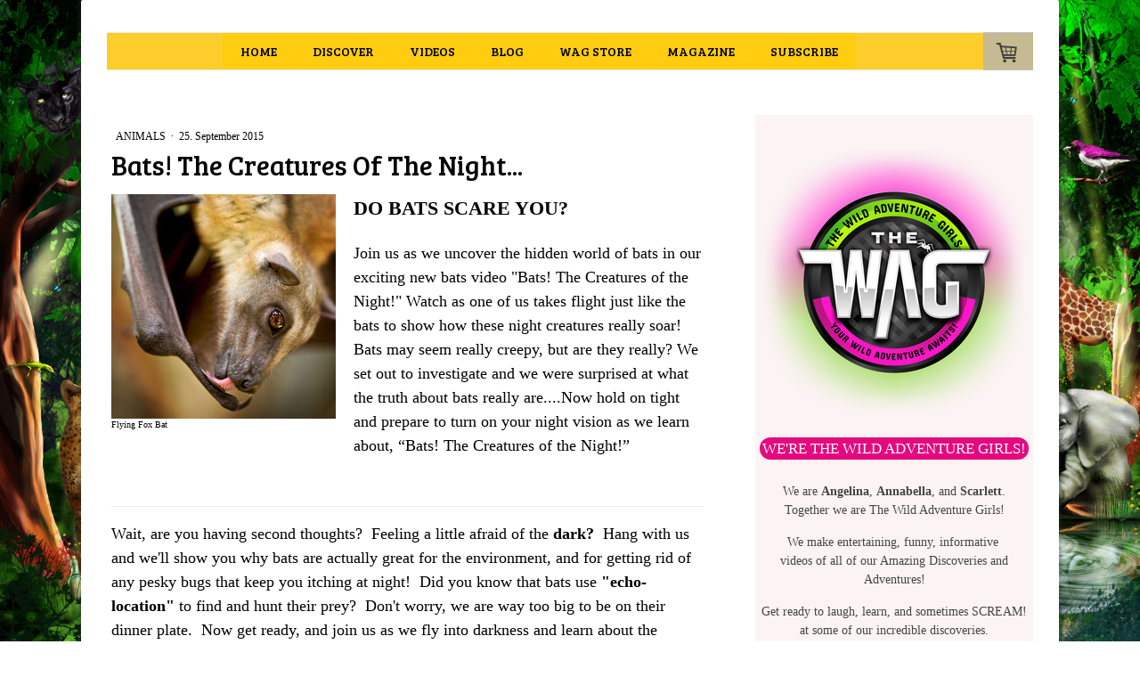

--- FILE ---
content_type: text/html; charset=UTF-8
request_url: https://www.wildadventuregirls.com/bats-for-kids-all-about-bats-bats-the-creatures-of-the-night
body_size: 26699
content:
<!DOCTYPE html>
<html lang="en-US"><head>
    <meta charset="utf-8"/>
    <link rel="dns-prefetch preconnect" href="https://u.jimcdn.com/" crossorigin="anonymous"/>
<link rel="dns-prefetch preconnect" href="https://assets.jimstatic.com/" crossorigin="anonymous"/>
<link rel="dns-prefetch preconnect" href="https://image.jimcdn.com" crossorigin="anonymous"/>
<link rel="dns-prefetch preconnect" href="https://fonts.jimstatic.com" crossorigin="anonymous"/>
<meta name="viewport" content="width=device-width, initial-scale=1"/>
<meta http-equiv="X-UA-Compatible" content="IE=edge"/>
<meta name="description" content="Did you know that there are over 1,200 species of bats?  Today we are going to learn some really fun facts about bats for kids!"/>
<meta name="robots" content="index, follow, archive"/>
<meta property="st:section" content="Did you know that there are over 1,200 species of bats?  Today we are going to learn some really fun facts about bats for kids!"/>
<meta name="generator" content="Jimdo Creator"/>
<meta name="twitter:title" content="Bats For Kids: Learn Fun Facts About Bats"/>
<meta name="twitter:description" content="Today we are going to learn some fun facts about Bats! Did you know there are over 1,200 types of bats in the world?"/>
<meta name="twitter:card" content="summary_large_image"/>
<meta property="og:url" content="http://www.wildadventuregirls.com/bats-for-kids-all-about-bats-bats-the-creatures-of-the-night/"/>
<meta property="og:title" content="Bats For Kids: Learn Fun Facts About Bats"/>
<meta property="og:description" content="Today we are going to learn some fun facts about Bats! Did you know there are over 1,200 types of bats in the world?"/>
<meta property="og:type" content="article"/>
<meta property="og:locale" content="en_US"/>
<meta property="og:site_name" content="The Wild Adventure Girls"/>
<meta name="twitter:image" content="https://image.jimcdn.com/app/cms/image/transf/dimension=4000x3000:format=jpg/path/s4fc67f6e5b57804a/image/i934e57bf31e31da6/version/1512177394/image.jpg"/>
<meta property="og:image" content="https://image.jimcdn.com/app/cms/image/transf/dimension=4000x3000:format=jpg/path/s4fc67f6e5b57804a/image/i934e57bf31e31da6/version/1512177394/image.jpg"/>
<meta property="og:image:width" content="1680"/>
<meta property="og:image:height" content="1118"/>
<meta property="og:image:secure_url" content="https://image.jimcdn.com/app/cms/image/transf/dimension=4000x3000:format=jpg/path/s4fc67f6e5b57804a/image/i934e57bf31e31da6/version/1512177394/image.jpg"/>
<meta property="article:published_time" content="2015-09-25 13:15:00"/>
<meta property="article:tag" content="Bats"/>
<meta property="article:tag" content="science"/>
<meta property="article:tag" content="bat facts"/>
<meta property="article:tag" content="bats for kids"/>
<meta property="article:tag" content="all about bats"/><title>Bats For Kids: Learn Fun Facts About Bats - The Wild Adventure Girls</title>
<link rel="shortcut icon" href="https://u.jimcdn.com/cms/o/s4fc67f6e5b57804a/img/favicon.png?t=1511229983"/>
    <link rel="alternate" type="application/rss+xml" title="Blog" href="https://www.wildadventuregirls.com/rss/blog"/>    
<link rel="canonical" href="https://www.wildadventuregirls.com/bats-for-kids-all-about-bats-bats-the-creatures-of-the-night/"/>

        <script src="https://assets.jimstatic.com/ckies.js.7c38a5f4f8d944ade39b.js"></script>

        <script src="https://assets.jimstatic.com/cookieControl.js.b05bf5f4339fa83b8e79.js"></script>
    <script>window.CookieControlSet.setToNormal();</script>

    <style>html,body{margin:0}.hidden{display:none}.n{padding:5px}#cc-website-title a {text-decoration: none}.cc-m-image-align-1{text-align:left}.cc-m-image-align-2{text-align:right}.cc-m-image-align-3{text-align:center}</style>

        <link href="https://u.jimcdn.com/cms/o/s4fc67f6e5b57804a/layout/dm_2555c3bf5c69e71db14d837d4c300e49/css/layout.css?t=1664906205" rel="stylesheet" type="text/css" id="jimdo_layout_css"/>
<script>     /* <![CDATA[ */     /*!  loadCss [c]2014 @scottjehl, Filament Group, Inc.  Licensed MIT */     window.loadCSS = window.loadCss = function(e,n,t){var r,l=window.document,a=l.createElement("link");if(n)r=n;else{var i=(l.body||l.getElementsByTagName("head")[0]).childNodes;r=i[i.length-1]}var o=l.styleSheets;a.rel="stylesheet",a.href=e,a.media="only x",r.parentNode.insertBefore(a,n?r:r.nextSibling);var d=function(e){for(var n=a.href,t=o.length;t--;)if(o[t].href===n)return e.call(a);setTimeout(function(){d(e)})};return a.onloadcssdefined=d,d(function(){a.media=t||"all"}),a};     window.onloadCSS = function(n,o){n.onload=function(){n.onload=null,o&&o.call(n)},"isApplicationInstalled"in navigator&&"onloadcssdefined"in n&&n.onloadcssdefined(o)}     /* ]]> */ </script>     <script>
// <![CDATA[
onloadCSS(loadCss('https://assets.jimstatic.com/web.css.94de3f8b8fc5f64b610bc35fcd864f2a.css') , function() {
    this.id = 'jimdo_web_css';
});
// ]]>
</script>
<link href="https://assets.jimstatic.com/web.css.94de3f8b8fc5f64b610bc35fcd864f2a.css" rel="preload" as="style"/>
<noscript>
<link href="https://assets.jimstatic.com/web.css.94de3f8b8fc5f64b610bc35fcd864f2a.css" rel="stylesheet"/>
</noscript>
    <script>
    //<![CDATA[
        var jimdoData = {"isTestserver":false,"isLcJimdoCom":false,"isJimdoHelpCenter":false,"isProtectedPage":false,"cstok":"e393b88ccdc15d8c3aad8703d84c5818ced032d5","cacheJsKey":"eb4c932991e4eaf741d3c68fe0b16534c237a641","cacheCssKey":"eb4c932991e4eaf741d3c68fe0b16534c237a641","cdnUrl":"https:\/\/assets.jimstatic.com\/","minUrl":"https:\/\/assets.jimstatic.com\/app\/cdn\/min\/file\/","authUrl":"https:\/\/a.jimdo.com\/","webPath":"https:\/\/www.wildadventuregirls.com\/","appUrl":"https:\/\/a.jimdo.com\/","cmsLanguage":"en_US","isFreePackage":false,"mobile":false,"isDevkitTemplateUsed":true,"isTemplateResponsive":true,"websiteId":"s4fc67f6e5b57804a","pageId":2496665330,"packageId":3,"shop":{"deliveryTimeTexts":{"1":"Ships within 1-3 days","2":"Ships within 3-5 days","3":"Delivery in 5-8 days"},"checkoutButtonText":"Check out","isReady":true,"currencyFormat":{"pattern":"\u00a4#,##0.00","convertedPattern":"$#,##0.00","symbols":{"GROUPING_SEPARATOR":",","DECIMAL_SEPARATOR":".","CURRENCY_SYMBOL":"$"}},"currencyLocale":"en_US"},"tr":{"gmap":{"searchNotFound":"The entered address doesn't exist or couldn't be found.","routeNotFound":"The driving directions couldn't be determined. Possible reasons: The starting address is not specific enough or it is too far from the destination address."},"shop":{"checkoutSubmit":{"next":"Next step","wait":"Please wait"},"paypalError":"An error has occurred. Please try again!","cartBar":"Go to Shopping Cart","maintenance":"Sorry, this store is not available at the moment. Please try again later.","addToCartOverlay":{"productInsertedText":"This item was added to your cart.","continueShoppingText":"Continue shopping","reloadPageText":"Refresh"},"notReadyText":"This store has not been completely set up.","numLeftText":"There are not more than {:num} of this item available at this time.","oneLeftText":"There is only one more of this item available."},"common":{"timeout":"Oops, it looks like there's been an error on our end and your last change didn't go through. Please try again in a minute. "},"form":{"badRequest":"An error has occurred! This form could not be submitted. Please try again later."}},"jQuery":"jimdoGen002","isJimdoMobileApp":false,"bgConfig":{"id":129937930,"type":"picture","options":{"fixed":true},"images":[{"id":8149926630,"url":"https:\/\/image.jimcdn.com\/app\/cms\/image\/transf\/none\/path\/s4fc67f6e5b57804a\/backgroundarea\/i72bd9235ff9ec492\/version\/1451970572\/image.jpg","altText":""}]},"bgFullscreen":null,"responsiveBreakpointLandscape":767,"responsiveBreakpointPortrait":480,"copyableHeadlineLinks":false,"tocGeneration":false,"googlemapsConsoleKey":false,"loggingForAnalytics":false,"loggingForPredefinedPages":false,"isFacebookPixelIdEnabled":true,"userAccountId":"31d331cd-026b-4aa6-a2a2-d6a0b80ce41d"};
    // ]]>
</script>

     <script> (function(window) { 'use strict'; var regBuff = window.__regModuleBuffer = []; var regModuleBuffer = function() { var args = [].slice.call(arguments); regBuff.push(args); }; if (!window.regModule) { window.regModule = regModuleBuffer; } })(window); </script>
    <script src="https://assets.jimstatic.com/web.js.58bdb3da3da85b5697c0.js" async="true"></script>
    <script src="https://assets.jimstatic.com/at.js.62588d64be2115a866ce.js"></script>
<meta name="robots" content="index,follow"/>
<meta name="google-site-verification" content="4eaCojFZ7bTIpHrxQHytM0FVhXcMAkPbDjmivINNRn8"/>
<meta name="msvalidate.01" content="CE59C10D1102CF2185C9730A88C86B25"/>
<meta name="p:domain_verify" content="0d159974512b482bb2216ac3b5b49cc1"/>
<link rel="author" href="Google+ Profile URL"/>
<link href="Google+ Profile URL" rel="Author"/>
<link rel="publisher" href="Google+ Page URL"/>
<link href="Google+ Page URL" rel="publisher"/>
<meta name="yandex-verification" content="882bebcf8626a6dc"/>
<meta name="norton-safeweb-site-verification" content="hh-2zz4zi1ub90apnqzram5g3cmvhbxj481c5ar30yol-nzlsxt1lonu36cs5cdh-pyy-2laijlgmcq9-7a4hb6ogy60uxl-lotuvvfha-x5pm60qdhg76pf9lu4kiki"/>
<meta name="google-site-verification" content="4eaCojFZ7bTIpHrxQHytM0FVhXcMAkPbDjmivINNRn8"/>
<meta name="p:domain_verify" content="0d159974512b482bb2216ac3b5b49cc1"/>

<script type="text/javascript">
//<![CDATA[
  !function(f,b,e,v,n,t,s)
  {if(f.fbq)return;n=f.fbq=function(){n.callMethod?
  n.callMethod.apply(n,arguments):n.queue.push(arguments)};
  if(!f._fbq)f._fbq=n;n.push=n;n.loaded=!0;n.version='2.0';
  n.queue=[];t=b.createElement(e);t.async=!0;
  t.src=v;s=b.getElementsByTagName(e)[0];
  s.parentNode.insertBefore(t,s)}(window, document,'script',
  'https://connect.facebook.net/en_US/fbevents.js');
  fbq('init', '1860264367340739');
  fbq('track', 'PageView');
//]]>
</script>
<meta name="msvalidate.01" content="EB41F122FB4D203B0B87054541F29558"/>

<script type="text/javascript" src="//s7.addthis.com/js/300/addthis_widget.js#pubid=ra-5ba6980876c83a34"></script>
    <script type="text/javascript">
//<![CDATA[

if(window.CookieControl.isCookieAllowed("fb_analytics")) {
    !function(f,b,e,v,n,t,s){if(f.fbq)return;n=f.fbq=function(){n.callMethod?
    n.callMethod.apply(n,arguments):n.queue.push(arguments)};if(!f._fbq)f._fbq=n;
    n.push=n;n.loaded=!0;n.version='2.0';n.agent='pljimdo';n.queue=[];t=b.createElement(e);t.async=!0;
    t.src=v;s=b.getElementsByTagName(e)[0];s.parentNode.insertBefore(t,s)}(window,
    document,'script','https://connect.facebook.net/en_US/fbevents.js');
    fbq('init', 'wildadventuregirls');
    fbq('track', 'PageView');
}

//]]>
</script>
</head>

<body class="body cc-page cc-page-blog j-has-shop j-m-gallery-styles j-m-video-styles j-m-hr-styles j-m-header-styles j-m-text-styles j-m-emotionheader-styles j-m-htmlCode-styles j-m-rss-styles j-m-form-styles j-m-table-styles j-m-textWithImage-styles j-m-downloadDocument-styles j-m-imageSubtitle-styles j-m-flickr-styles j-m-googlemaps-styles j-m-blogSelection-styles j-m-comment-styles j-m-jimdo-styles j-m-profile-styles j-m-guestbook-styles j-m-promotion-styles j-m-twitter-styles j-m-hgrid-styles j-m-shoppingcart-styles j-m-catalog-styles j-m-product-styles-disabled j-m-facebook-styles j-m-sharebuttons-styles-disabled j-m-formnew-styles-disabled j-m-callToAction-styles j-m-turbo-styles j-m-spacing-styles j-m-googleplus-styles j-m-dummy-styles j-m-search-styles j-m-booking-styles j-m-socialprofiles-styles j-footer-styles cc-pagemode-default cc-content-parent" id="page-2496665330">

<div id="cc-inner" class="cc-content-parent">
  <!-- _main.sass -->
  <input type="checkbox" id="jtpl-navigation__checkbox" class="jtpl-navigation__checkbox"/><div class="jtpl-main cc-content-parent">

    <!-- background-area -->
    <div class="jtpl-background-area" background-area=""></div>
    <!-- END background-area -->

    <!-- _mobile-navigation.sass-->
    <div class="jtpl-mobile-topbar navigation-colors navigation-colors--transparency">
      <label for="jtpl-navigation__checkbox" class="jtpl-navigation__label navigation-colors__menu-icon">
        <span class="jtpl-navigation__icon navigation-colors__menu-icon"></span>
      </label>
    </div>
    <div class="jtpl-mobile-navigation navigation-colors navigation-colors--transparency">
      <div class="jtpl-mobile-navigation-container">
        <div data-container="navigation"><div class="j-nav-variant-nested"><ul class="cc-nav-level-0 j-nav-level-0"><li id="cc-nav-view-2347559630" class="jmd-nav__list-item-0"><a href="/" data-link-title="HOME">HOME</a></li><li id="cc-nav-view-2347559730" class="jmd-nav__list-item-0 j-nav-has-children"><a href="/discover/" data-link-title="DISCOVER">DISCOVER</a><span data-navi-toggle="cc-nav-view-2347559730" class="jmd-nav__toggle-button"></span><ul class="cc-nav-level-1 j-nav-level-1"><li id="cc-nav-view-2675691730" class="jmd-nav__list-item-1"><a href="/about-us/" data-link-title="ABOUT US">ABOUT US</a></li><li id="cc-nav-view-2710439530" class="jmd-nav__list-item-1"><a href="/discover/contact-us/" data-link-title="CONTACT US">CONTACT US</a></li></ul></li><li id="cc-nav-view-2347559830" class="jmd-nav__list-item-0 j-nav-has-children"><a href="/videos/kids-shows-best-tv-kids-show-on-youtube/" data-link-title="VIDEOS">VIDEOS</a><span data-navi-toggle="cc-nav-view-2347559830" class="jmd-nav__toggle-button"></span><ul class="cc-nav-level-1 j-nav-level-1"><li id="cc-nav-view-2723948830" class="jmd-nav__list-item-1"><a href="https://www.youtube.com/thewildadventuregirls" data-link-title="ALL VIDEOS" target="_blank" rel="nofollow">ALL VIDEOS</a></li><li id="cc-nav-view-2732909330" class="jmd-nav__list-item-1"><a href="/videos/what-have-you-discovered-lately/" data-link-title="ANIMAL VIDEOS">ANIMAL VIDEOS</a></li><li id="cc-nav-view-2714581130" class="jmd-nav__list-item-1"><a href="/videos/kids-science-experiments/" data-link-title="KIDS SCIENCE EXPERIMENTS">KIDS SCIENCE EXPERIMENTS</a></li></ul></li><li id="cc-nav-view-2563773430" class="jmd-nav__list-item-0 j-nav-has-children"><a href="/blog-1/" data-link-title="BLOG">BLOG</a><span data-navi-toggle="cc-nav-view-2563773430" class="jmd-nav__toggle-button"></span><ul class="cc-nav-level-1 j-nav-level-1"><li id="cc-nav-view-2667341330" class="jmd-nav__list-item-1"><a href="/blog-1/animals/animal-facts-for-kids-all-about-animals/" data-link-title="ANIMALS">ANIMALS</a></li><li id="cc-nav-view-2667341230" class="jmd-nav__list-item-1"><a href="/blog-1/cool-science/science-experiments-for-kids-fun-science-projects/" data-link-title="COOL SCIENCE">COOL SCIENCE</a></li><li id="cc-nav-view-2667341030" class="jmd-nav__list-item-1"><a href="/blog-1/fun-stuff/kids-crafts-easy-diy-ideas-and-crafts-for-kids/" data-link-title="FUN STUFF">FUN STUFF</a></li><li id="cc-nav-view-2716020530" class="jmd-nav__list-item-1"><a href="/recipes-for-kids-fun-recipes-for-kids-to-make/" data-link-title="RECIPES">RECIPES</a></li><li id="cc-nav-view-2722792730" class="jmd-nav__list-item-1"><a href="/slime-recipe-how-to-make-slime/" data-link-title="SLIME">SLIME</a></li></ul></li><li id="cc-nav-view-2347561530" class="jmd-nav__list-item-0"><a href="https://www.wagswagstore.com/" data-link-title="WAG STORE" target="_blank" rel="nofollow">WAG STORE</a></li><li id="cc-nav-view-2741644930" class="jmd-nav__list-item-0"><a href="/magazine/" data-link-title="MAGAZINE">MAGAZINE</a></li><li id="cc-nav-view-2347561730" class="jmd-nav__list-item-0"><a href="/subscribe/" data-link-title="SUBSCRIBE">SUBSCRIBE</a></li></ul></div></div>
      </div>
    </div>
    <!-- END _mobile-navigation.sass-->
      <div class="jtpl-section__gutter layout-alignment content-options-box cc-content-parent">

      <!-- _header.sass -->
      <header class="jtpl-header"><div class="jtpl-header__container">
          
          
        </div>

        <div class="jtpl-navigation">
          <!-- navigation.sass -->
          <nav class="jtpl-navigation__inner navigation-colors navigation-alignment" data-dropdown="true"><div data-container="navigation"><div class="j-nav-variant-nested"><ul class="cc-nav-level-0 j-nav-level-0"><li id="cc-nav-view-2347559630" class="jmd-nav__list-item-0"><a href="/" data-link-title="HOME">HOME</a></li><li id="cc-nav-view-2347559730" class="jmd-nav__list-item-0 j-nav-has-children"><a href="/discover/" data-link-title="DISCOVER">DISCOVER</a><span data-navi-toggle="cc-nav-view-2347559730" class="jmd-nav__toggle-button"></span><ul class="cc-nav-level-1 j-nav-level-1"><li id="cc-nav-view-2675691730" class="jmd-nav__list-item-1"><a href="/about-us/" data-link-title="ABOUT US">ABOUT US</a></li><li id="cc-nav-view-2710439530" class="jmd-nav__list-item-1"><a href="/discover/contact-us/" data-link-title="CONTACT US">CONTACT US</a></li></ul></li><li id="cc-nav-view-2347559830" class="jmd-nav__list-item-0 j-nav-has-children"><a href="/videos/kids-shows-best-tv-kids-show-on-youtube/" data-link-title="VIDEOS">VIDEOS</a><span data-navi-toggle="cc-nav-view-2347559830" class="jmd-nav__toggle-button"></span><ul class="cc-nav-level-1 j-nav-level-1"><li id="cc-nav-view-2723948830" class="jmd-nav__list-item-1"><a href="https://www.youtube.com/thewildadventuregirls" data-link-title="ALL VIDEOS" target="_blank" rel="nofollow">ALL VIDEOS</a></li><li id="cc-nav-view-2732909330" class="jmd-nav__list-item-1"><a href="/videos/what-have-you-discovered-lately/" data-link-title="ANIMAL VIDEOS">ANIMAL VIDEOS</a></li><li id="cc-nav-view-2714581130" class="jmd-nav__list-item-1"><a href="/videos/kids-science-experiments/" data-link-title="KIDS SCIENCE EXPERIMENTS">KIDS SCIENCE EXPERIMENTS</a></li></ul></li><li id="cc-nav-view-2563773430" class="jmd-nav__list-item-0 j-nav-has-children"><a href="/blog-1/" data-link-title="BLOG">BLOG</a><span data-navi-toggle="cc-nav-view-2563773430" class="jmd-nav__toggle-button"></span><ul class="cc-nav-level-1 j-nav-level-1"><li id="cc-nav-view-2667341330" class="jmd-nav__list-item-1"><a href="/blog-1/animals/animal-facts-for-kids-all-about-animals/" data-link-title="ANIMALS">ANIMALS</a></li><li id="cc-nav-view-2667341230" class="jmd-nav__list-item-1"><a href="/blog-1/cool-science/science-experiments-for-kids-fun-science-projects/" data-link-title="COOL SCIENCE">COOL SCIENCE</a></li><li id="cc-nav-view-2667341030" class="jmd-nav__list-item-1"><a href="/blog-1/fun-stuff/kids-crafts-easy-diy-ideas-and-crafts-for-kids/" data-link-title="FUN STUFF">FUN STUFF</a></li><li id="cc-nav-view-2716020530" class="jmd-nav__list-item-1"><a href="/recipes-for-kids-fun-recipes-for-kids-to-make/" data-link-title="RECIPES">RECIPES</a></li><li id="cc-nav-view-2722792730" class="jmd-nav__list-item-1"><a href="/slime-recipe-how-to-make-slime/" data-link-title="SLIME">SLIME</a></li></ul></li><li id="cc-nav-view-2347561530" class="jmd-nav__list-item-0"><a href="https://www.wagswagstore.com/" data-link-title="WAG STORE" target="_blank" rel="nofollow">WAG STORE</a></li><li id="cc-nav-view-2741644930" class="jmd-nav__list-item-0"><a href="/magazine/" data-link-title="MAGAZINE">MAGAZINE</a></li><li id="cc-nav-view-2347561730" class="jmd-nav__list-item-0"><a href="/subscribe/" data-link-title="SUBSCRIBE">SUBSCRIBE</a></li></ul></div></div>
          </nav><!-- END navigation.sass --><!-- _cart.sass --><div class="jtpl-cart">
            <div id="cc-sidecart-wrapper"><script>// <![CDATA[

    window.regModule("sidebar_shoppingcart", {"variant":"default","currencyLocale":"en_US","currencyFormat":{"pattern":"\u00a4#,##0.00","convertedPattern":"$#,##0.00","symbols":{"GROUPING_SEPARATOR":",","DECIMAL_SEPARATOR":".","CURRENCY_SYMBOL":"$"}},"tr":{"cart":{"subtotalText":"Subtotal","emptyBasketText":"Your shopping cart is empty."}}});
// ]]>
</script></div>
          </div>
          <!-- END _cart.sass -->

        </div>

      </header><!-- END _header-sass --><!-- _content-container.sass --><div class="jtpl-content__container cc-content-parent">
        <div class="jtpl-breadcrump breadcrumb-options">
          <div data-container="navigation"><div class="j-nav-variant-breadcrumb"><ol/></div></div>
        </div>

        <div class="jtpl-content content-options cc-content-parent">
          <div id="content_area" data-container="content"><div id="content_start"></div>
        <article class="j-blog"><div class="n j-blog-meta j-blog-post--header">
    <div class="j-text j-module n">
                    <a href="https://www.wildadventuregirls.com/blog-1/animals/animal-facts-for-kids-all-about-animals/" class="j-blog-post--category">
                ANIMALS            </a>
         ·         <span class="j-text j-blog-post--date">
            25. September 2015        </span>
    </div>
    <h1 class="j-blog-header j-blog-headline j-blog-post--headline">Bats! The Creatures Of The Night...</h1>
</div>
<div class="post j-blog-content">
        <div id="cc-matrix-3709589730"><div id="cc-m-13006625930" class="j-module n j-textWithImage "><figure class="cc-imagewrapper cc-m-image-align-1">
<a href="/bats-for-kids-all-about-bats-bats-the-creatures-of-the-night/"><img srcset="https://image.jimcdn.com/app/cms/image/transf/dimension=252x1024:format=jpg/path/s4fc67f6e5b57804a/image/ia6f7e26b331e58b9/version/1512110343/flying-fox-bat-bat-facts-bats-for-kids.jpg 252w, https://image.jimcdn.com/app/cms/image/transf/dimension=320x1024:format=jpg/path/s4fc67f6e5b57804a/image/ia6f7e26b331e58b9/version/1512110343/flying-fox-bat-bat-facts-bats-for-kids.jpg 320w, https://image.jimcdn.com/app/cms/image/transf/dimension=504x1024:format=jpg/path/s4fc67f6e5b57804a/image/ia6f7e26b331e58b9/version/1512110343/flying-fox-bat-bat-facts-bats-for-kids.jpg 504w" sizes="(min-width: 252px) 252px, 100vw" id="cc-m-textwithimage-image-13006625930" src="https://image.jimcdn.com/app/cms/image/transf/dimension=252x1024:format=jpg/path/s4fc67f6e5b57804a/image/ia6f7e26b331e58b9/version/1512110343/flying-fox-bat-bat-facts-bats-for-kids.jpg" alt="Flying Fox Bat, Bat facts, bats for kids" class="" data-src-width="859" data-src-height="859" data-src="https://image.jimcdn.com/app/cms/image/transf/dimension=252x1024:format=jpg/path/s4fc67f6e5b57804a/image/ia6f7e26b331e58b9/version/1512110343/flying-fox-bat-bat-facts-bats-for-kids.jpg" data-image-id="8121704630"/></a><figcaption style="width: 252px">Flying Fox Bat</figcaption>    

</figure>
<div>
    <div id="cc-m-textwithimage-13006625930" data-name="text" data-action="text" class="cc-m-textwithimage-inline-rte">
        <p class="MsoNormal">
    <span style="font-size: 18px;"><span style="font-size: 24px;"><b style="font-size: 22px; line-height: 39px;"><span xml:lang="EN-US" lang="EN-US">DO BATS SCARE YOU?</span></b></span></span>
</p>

<p class="MsoNormal">
     
</p>

<p class="MsoNormal" style="padding-left: 60px;">
    <span style="font-size: 18px; line-height: 27px;">Join us as we uncover the hidden world of bats in our exciting new bats video "Bats! The Creatures of the Night!" Watch as one of us takes flight
    just like the bats to show how these night creatures really soar! Bats may seem really creepy, but are they really? We set out to investigate and we were surprised at what the truth about bats
    really are....Now hold on tight and prepare to turn on your night vision as we learn about, “Bats! The Creatures of the Night!”</span>
</p>

<p>
    <span xml:lang="EN-US" lang="EN-US"><span style="font-size: 18px;"> </span></span>
</p>    </div>
</div>

<div class="cc-clear"></div>
<script id="cc-m-reg-13006625930">// <![CDATA[

    window.regModule("module_textWithImage", {"data":{"imageExists":true,"hyperlink":"\/app\/s4fc67f6e5b57804a\/pd8b8561a350fe1f2\/","hyperlink_target":"","hyperlinkAsString":"Bats! The Creatures Of The Night...","pinterest":"0","id":13006625930,"widthEqualsContent":"0","resizeWidth":"252","resizeHeight":252},"id":13006625930});
// ]]>
</script></div><div id="cc-m-14187702230" class="j-module n j-htmlCode "><!-- Go to www.addthis.com/dashboard to customize your tools -->
<script type="text/javascript" src="//s7.addthis.com/js/300/addthis_widget.js#pubid=ra-5ba6980876c83a34">
</script> <!-- Go to www.addthis.com/dashboard to customize your tools -->

<div class="addthis_inline_follow_toolbox">
</div></div><div id="cc-m-13006626030" class="j-module n j-hr ">    <hr/>
</div><div id="cc-m-13006626130" class="j-module n j-text "><p>
    <span style="font-size: 18px;" data-mce-style="font-size: 18px;">Wait, are you having second thoughts?  Feeling a little afraid of the <strong>dark? </strong> Hang with us and we'll
    show you why bats are actually great for the environment, and for getting rid of any pesky bugs that keep you itching at night!  Did you know that bats use <strong>"echo-location"</strong>
    to find and hunt their prey?  Don't worry, we are way too big to be on their dinner plate.  Now get ready, and join us as we fly into darkness and learn about the amazing world of
    Bats!<br/></span>
</p></div><div id="cc-m-13006626230" class="j-module n j-spacing ">
    <div class="cc-m-spacer" style="height: 5px;">
    
</div>

</div><div id="cc-m-13006626330" class="j-module n j-imageSubtitle "><figure class="cc-imagewrapper cc-m-image-align-1 cc-m-width-maxed">
<a href="javascript:;" rel="lightbox" data-href="https://image.jimcdn.com/app/cms/image/transf/dimension=origxorig:format=jpg/path/s4fc67f6e5b57804a/image/ib8386d55583aa568/version/1512110389/flying-fox-bat-eating-bat-facts.jpg" data-title="Flying Fox Bat eating fruit"><img srcset="https://image.jimcdn.com/app/cms/image/transf/dimension=320x10000:format=jpg/path/s4fc67f6e5b57804a/image/ib8386d55583aa568/version/1512110389/flying-fox-bat-eating-bat-facts.jpg 320w, https://image.jimcdn.com/app/cms/image/transf/dimension=640x10000:format=jpg/path/s4fc67f6e5b57804a/image/ib8386d55583aa568/version/1512110389/flying-fox-bat-eating-bat-facts.jpg 640w, https://image.jimcdn.com/app/cms/image/transf/dimension=666x10000:format=jpg/path/s4fc67f6e5b57804a/image/ib8386d55583aa568/version/1512110389/flying-fox-bat-eating-bat-facts.jpg 666w, https://image.jimcdn.com/app/cms/image/transf/dimension=960x10000:format=jpg/path/s4fc67f6e5b57804a/image/ib8386d55583aa568/version/1512110389/flying-fox-bat-eating-bat-facts.jpg 960w, https://image.jimcdn.com/app/cms/image/transf/dimension=1280x10000:format=jpg/path/s4fc67f6e5b57804a/image/ib8386d55583aa568/version/1512110389/flying-fox-bat-eating-bat-facts.jpg 1280w, https://image.jimcdn.com/app/cms/image/transf/none/path/s4fc67f6e5b57804a/image/ib8386d55583aa568/version/1512110389/flying-fox-bat-eating-bat-facts.jpg 1288w" sizes="(min-width: 666px) 666px, 100vw" id="cc-m-imagesubtitle-image-13006626330" src="https://image.jimcdn.com/app/cms/image/transf/dimension=666x10000:format=jpg/path/s4fc67f6e5b57804a/image/ib8386d55583aa568/version/1512110389/flying-fox-bat-eating-bat-facts.jpg" alt="Flying fox bat, eating, bat facts" class="" data-src-width="1288" data-src-height="859" data-src="https://image.jimcdn.com/app/cms/image/transf/dimension=666x10000:format=jpg/path/s4fc67f6e5b57804a/image/ib8386d55583aa568/version/1512110389/flying-fox-bat-eating-bat-facts.jpg" data-image-id="8121704730"/></a>        <div class="cc-pinterest-overlay" style="width: 666px;"><a class="cc-pinterest-link" href="javascript:" title="Pin It"></a></div>
    <figcaption style="width: 666px">Flying Fox Bat eating fruit</figcaption>    

</figure>

<div class="cc-clear"></div>
<script id="cc-m-reg-13006626330">// <![CDATA[

    window.regModule("module_imageSubtitle", {"data":{"imageExists":true,"hyperlink":"","hyperlink_target":"","hyperlinkAsString":"","pinterest":"1","id":13006626330,"widthEqualsContent":"1","resizeWidth":"666","resizeHeight":445},"variant":"default","selector":"#cc-m-13006626330","id":13006626330});
// ]]>
</script></div><div id="cc-m-13006626430" class="j-module n j-spacing ">
    <div class="cc-m-spacer" style="height: 5px;">
    
</div>

</div><div id="cc-m-13006626530" class="j-module n j-text "><p>
    <span style="font-size: 22px; line-height: 27px;" data-mce-style="font-size: 22px; line-height: 27px;"><b>What is a Bat?</b></span><br/>
</p>

<p>
    <b style="font-size: 20px; line-height: 27px;" data-mce-style="font-size: 20px; line-height: 27px;"><br/></b>
</p>

<p>
    <span style="font-size: 18px;" data-mce-style="font-size: 18px;"><span style="line-height: 27px;" data-mce-style="line-height: 27px;">Bats are mammals and they are the only mammal born with an
    amazing ability. They can fly! </span> Bats have webbed wings, similar to your hands!  This makes them the only mammals naturally capable of true and sustained flight.</span>
</p></div><div id="cc-m-13006626630" class="j-module n j-imageSubtitle "><figure class="cc-imagewrapper cc-m-image-align-1 cc-m-width-maxed">
<a href="javascript:;" rel="lightbox" data-href="https://image.jimcdn.com/app/cms/image/transf/dimension=origxorig:format=jpg/path/s4fc67f6e5b57804a/image/i6c06cefde059061f/version/1512110420/flying-fox-bat-bats-creatures-of-the-night.jpg" data-title="Flying Fox Bat"><img srcset="https://image.jimcdn.com/app/cms/image/transf/dimension=320x10000:format=jpg/path/s4fc67f6e5b57804a/image/i6c06cefde059061f/version/1512110420/flying-fox-bat-bats-creatures-of-the-night.jpg 320w, https://image.jimcdn.com/app/cms/image/transf/dimension=640x10000:format=jpg/path/s4fc67f6e5b57804a/image/i6c06cefde059061f/version/1512110420/flying-fox-bat-bats-creatures-of-the-night.jpg 640w, https://image.jimcdn.com/app/cms/image/transf/dimension=666x10000:format=jpg/path/s4fc67f6e5b57804a/image/i6c06cefde059061f/version/1512110420/flying-fox-bat-bats-creatures-of-the-night.jpg 666w, https://image.jimcdn.com/app/cms/image/transf/dimension=960x10000:format=jpg/path/s4fc67f6e5b57804a/image/i6c06cefde059061f/version/1512110420/flying-fox-bat-bats-creatures-of-the-night.jpg 960w, https://image.jimcdn.com/app/cms/image/transf/none/path/s4fc67f6e5b57804a/image/i6c06cefde059061f/version/1512110420/flying-fox-bat-bats-creatures-of-the-night.jpg 1242w" sizes="(min-width: 666px) 666px, 100vw" id="cc-m-imagesubtitle-image-13006626630" src="https://image.jimcdn.com/app/cms/image/transf/dimension=666x10000:format=jpg/path/s4fc67f6e5b57804a/image/i6c06cefde059061f/version/1512110420/flying-fox-bat-bats-creatures-of-the-night.jpg" alt="flying fox bat, bats, creatures of the night" class="" data-src-width="1242" data-src-height="815" data-src="https://image.jimcdn.com/app/cms/image/transf/dimension=666x10000:format=jpg/path/s4fc67f6e5b57804a/image/i6c06cefde059061f/version/1512110420/flying-fox-bat-bats-creatures-of-the-night.jpg" data-image-id="8121704830"/></a><figcaption style="width: 666px">Flying Fox Bat</figcaption>    

</figure>

<div class="cc-clear"></div>
<script id="cc-m-reg-13006626630">// <![CDATA[

    window.regModule("module_imageSubtitle", {"data":{"imageExists":true,"hyperlink":"","hyperlink_target":"","hyperlinkAsString":"","pinterest":"0","id":13006626630,"widthEqualsContent":"1","resizeWidth":"666","resizeHeight":438},"variant":"default","selector":"#cc-m-13006626630","id":13006626630});
// ]]>
</script></div><div id="cc-m-13006626730" class="j-module n j-spacing ">
    <div class="cc-m-spacer" style="height: 5px;">
    
</div>

</div><div id="cc-m-13006626830" class="j-module n j-text "><p>
    <span style="font-size: 18px; line-height: 27px;" data-mce-style="font-size: 18px; line-height: 27px;"><b>Did you know that there are over 1,200 types of bats in the world?</b>  Don’t let
    that frighten you! Most bats eat fruit, flower nectar and insects!  In fact, one single bat can eat over 1000 mosquitos in an hour!  Bats vary in sizes ranging from a bat that you might
    confuse as a bumble bee, known as the Bumblebee Bat, to the Flying Fox Bat with a giant wing span that reaches nearly 6 feet!</span><br/>
</p></div><div id="cc-m-13006626930" class="j-module n j-hr ">    <hr/>
</div><div id="cc-m-13006627030" class="j-module n j-gallery "><div id="cc-m-gallery-13006627030" class="cc-m-gallery-container            cc-m-gallery-slider            cc-m-gallery-light-ui            cc-m-gallery-slider-fullscreen-enabled           ">
        <ul>
                    <li>
                
                <a rel="lightbox[13006627030]" href="javascript:" data-href="https://image.jimcdn.com/app/cms/image/transf/none/path/s4fc67f6e5b57804a/image/i58fbc552e163acf8/version/1443546277/image.jpg" data-title=""><img src="https://image.jimcdn.com/app/cms/image/transf/none/path/s4fc67f6e5b57804a/image/i58fbc552e163acf8/version/1443546277/image.jpg" data-orig-width="1225" data-orig-height="815" alt="" data-subtitle=""/></a>            </li>
                    <li>
                
                <a rel="lightbox[13006627030]" href="javascript:" data-href="https://image.jimcdn.com/app/cms/image/transf/none/path/s4fc67f6e5b57804a/image/if5112e6e5593bccb/version/1443546277/image.jpg" data-title=""><img src="https://image.jimcdn.com/app/cms/image/transf/none/path/s4fc67f6e5b57804a/image/if5112e6e5593bccb/version/1443546277/image.jpg" data-orig-width="1288" data-orig-height="859" alt="" data-subtitle=""/></a>            </li>
                    <li>
                
                <a rel="lightbox[13006627030]" href="javascript:" data-href="https://image.jimcdn.com/app/cms/image/transf/none/path/s4fc67f6e5b57804a/image/i3200b6860ecd0c33/version/1443546289/image.jpg" data-title=""><img src="https://image.jimcdn.com/app/cms/image/transf/none/path/s4fc67f6e5b57804a/image/i3200b6860ecd0c33/version/1443546289/image.jpg" data-orig-width="1288" data-orig-height="859" alt="" data-subtitle=""/></a>            </li>
                    <li>
                
                <a rel="lightbox[13006627030]" href="javascript:" data-href="https://image.jimcdn.com/app/cms/image/transf/none/path/s4fc67f6e5b57804a/image/i24a8d483999b5364/version/1443546290/image.jpg" data-title=""><img src="https://image.jimcdn.com/app/cms/image/transf/none/path/s4fc67f6e5b57804a/image/i24a8d483999b5364/version/1443546290/image.jpg" data-orig-width="1294" data-orig-height="859" alt="" data-subtitle=""/></a>            </li>
                    <li>
                
                <a rel="lightbox[13006627030]" href="javascript:" data-href="https://image.jimcdn.com/app/cms/image/transf/none/path/s4fc67f6e5b57804a/image/i33bd4092fbfafa4b/version/1443546290/image.jpg" data-title=""><img src="https://image.jimcdn.com/app/cms/image/transf/none/path/s4fc67f6e5b57804a/image/i33bd4092fbfafa4b/version/1443546290/image.jpg" data-orig-width="1288" data-orig-height="859" alt="" data-subtitle=""/></a>            </li>
                    <li>
                
                <a rel="lightbox[13006627030]" href="javascript:" data-href="https://image.jimcdn.com/app/cms/image/transf/none/path/s4fc67f6e5b57804a/image/ibd83f2e0fd655093/version/1443725888/image.jpg" data-title=""><img src="https://image.jimcdn.com/app/cms/image/transf/none/path/s4fc67f6e5b57804a/image/ibd83f2e0fd655093/version/1443725888/image.jpg" data-orig-width="1293" data-orig-height="859" alt="" data-subtitle=""/></a>            </li>
                    <li>
                
                <a rel="lightbox[13006627030]" href="javascript:" data-href="https://image.jimcdn.com/app/cms/image/transf/none/path/s4fc67f6e5b57804a/image/i9cc1e65021aa011b/version/1443725888/image.jpg" data-title=""><img src="https://image.jimcdn.com/app/cms/image/transf/none/path/s4fc67f6e5b57804a/image/i9cc1e65021aa011b/version/1443725888/image.jpg" data-orig-width="1346" data-orig-height="859" alt="" data-subtitle=""/></a>            </li>
            </ul>

            <div class="cc-m-gallery-slider-bar">
            <div class="cc-m-gallery-slider-thumbnails-wrapper">
                <div class="cc-m-gallery-slider-thumbnails">
                                            <a data-slide-index="0" href="">
                            <img src="https://image.jimcdn.com/app/cms/image/transf/dimension=25x25:mode=crop:format=jpg/path/s4fc67f6e5b57804a/image/i58fbc552e163acf8/version/1443546277/image.jpg" alt=""/>
                        </a>
                                                <a data-slide-index="1" href="">
                            <img src="https://image.jimcdn.com/app/cms/image/transf/dimension=25x25:mode=crop:format=jpg/path/s4fc67f6e5b57804a/image/if5112e6e5593bccb/version/1443546277/image.jpg" alt=""/>
                        </a>
                                                <a data-slide-index="2" href="">
                            <img src="https://image.jimcdn.com/app/cms/image/transf/dimension=25x25:mode=crop:format=jpg/path/s4fc67f6e5b57804a/image/i3200b6860ecd0c33/version/1443546289/image.jpg" alt=""/>
                        </a>
                                                <a data-slide-index="3" href="">
                            <img src="https://image.jimcdn.com/app/cms/image/transf/dimension=25x25:mode=crop:format=jpg/path/s4fc67f6e5b57804a/image/i24a8d483999b5364/version/1443546290/image.jpg" alt=""/>
                        </a>
                                                <a data-slide-index="4" href="">
                            <img src="https://image.jimcdn.com/app/cms/image/transf/dimension=25x25:mode=crop:format=jpg/path/s4fc67f6e5b57804a/image/i33bd4092fbfafa4b/version/1443546290/image.jpg" alt=""/>
                        </a>
                                                <a data-slide-index="5" href="">
                            <img src="https://image.jimcdn.com/app/cms/image/transf/dimension=25x25:mode=crop:format=jpg/path/s4fc67f6e5b57804a/image/ibd83f2e0fd655093/version/1443725888/image.jpg" alt=""/>
                        </a>
                                                <a data-slide-index="6" href="">
                            <img src="https://image.jimcdn.com/app/cms/image/transf/dimension=25x25:mode=crop:format=jpg/path/s4fc67f6e5b57804a/image/i9cc1e65021aa011b/version/1443725888/image.jpg" alt=""/>
                        </a>
                                        </div>
            </div>
        </div>
    
        <a href="javascript:" class="cc-m-gallery-slider-fullscreen              "></a>
    

</div>
<script id="cc-m-reg-13006627030">// <![CDATA[

    window.regModule("module_gallery", {"view":"5","countImages":7,"variant":"slider","selector":"#cc-m-gallery-13006627030","imageCount":7,"enlargeable":"1","multiUpload":true,"autostart":1,"pause":"5","showSliderThumbnails":1,"coolSize":"2","coolPadding":"3","stackCount":"3","stackPadding":"3","options":{"pinterest":"0"},"id":13006627030});
// ]]>
</script></div><div id="cc-m-13006627130" class="j-module n j-spacing ">
    <div class="cc-m-spacer" style="height: 5px;">
    
</div>

</div><div id="cc-m-13006627230" class="j-module n j-hr ">    <hr/>
</div><div id="cc-m-13006627330" class="j-module n j-text "><p>
    <span data-mce-style="font-size: 18px; line-height: 27px;" style="font-style: normal; font-size: 18px; line-height: 27px;">There are some amazing facts that you will learn with The Wild Adventure
    Girls in today’s episode of Bats! The Creatures of the Night!”  But our show is about so much more than facts; we seek fun and adventure! We even give you a bats-eye view of how bats view
    you and their dinner! Talk about an EYE opener! So be brave and go with us into the dark corners of a bats world...<strong>if you dare!</strong></span>
</p></div><div id="cc-m-13006627430" class="j-module n j-imageSubtitle "><figure class="cc-imagewrapper cc-m-image-align-1 cc-m-width-maxed">
<a href="javascript:;" rel="lightbox" data-href="https://image.jimcdn.com/app/cms/image/transf/dimension=origxorig:format=jpg/path/s4fc67f6e5b57804a/image/i3e433cb73a55e9aa/version/1444025704/the-wild-adventure-girls-bats-cave-adventure.jpg" data-title="The Wild Adventure Girls face to face with Mr.Bat!"><img srcset="https://image.jimcdn.com/app/cms/image/transf/dimension=320x10000:format=jpg/path/s4fc67f6e5b57804a/image/i3e433cb73a55e9aa/version/1444025704/the-wild-adventure-girls-bats-cave-adventure.jpg 320w, https://image.jimcdn.com/app/cms/image/transf/dimension=640x10000:format=jpg/path/s4fc67f6e5b57804a/image/i3e433cb73a55e9aa/version/1444025704/the-wild-adventure-girls-bats-cave-adventure.jpg 640w, https://image.jimcdn.com/app/cms/image/transf/dimension=666x10000:format=jpg/path/s4fc67f6e5b57804a/image/i3e433cb73a55e9aa/version/1444025704/the-wild-adventure-girls-bats-cave-adventure.jpg 666w, https://image.jimcdn.com/app/cms/image/transf/none/path/s4fc67f6e5b57804a/image/i3e433cb73a55e9aa/version/1444025704/the-wild-adventure-girls-bats-cave-adventure.jpg 960w" sizes="(min-width: 666px) 666px, 100vw" id="cc-m-imagesubtitle-image-13006627430" src="https://image.jimcdn.com/app/cms/image/transf/dimension=666x10000:format=jpg/path/s4fc67f6e5b57804a/image/i3e433cb73a55e9aa/version/1444025704/the-wild-adventure-girls-bats-cave-adventure.jpg" alt="The Wild Adventure Girls, Bats, Cave, Adventure" class="" data-src-width="960" data-src-height="720" data-src="https://image.jimcdn.com/app/cms/image/transf/dimension=666x10000:format=jpg/path/s4fc67f6e5b57804a/image/i3e433cb73a55e9aa/version/1444025704/the-wild-adventure-girls-bats-cave-adventure.jpg" data-image-id="8121705630"/></a><figcaption style="width: 666px">The Wild Adventure Girls face to face with Mr.Bat!</figcaption>    

</figure>

<div class="cc-clear"></div>
<script id="cc-m-reg-13006627430">// <![CDATA[

    window.regModule("module_imageSubtitle", {"data":{"imageExists":true,"hyperlink":"","hyperlink_target":"","hyperlinkAsString":"","pinterest":"0","id":13006627430,"widthEqualsContent":"1","resizeWidth":"666","resizeHeight":500},"variant":"default","selector":"#cc-m-13006627430","id":13006627430});
// ]]>
</script></div><div id="cc-m-13006627530" class="j-module n j-text "><p>
    <span style="font-size: 18px; line-height: 27px;"><b>Will Angelina, Annabella &amp; Scarlett be mistaken for dinner as they set out to investigate into the night world of bats?</b> Watch this
    heart thumping episode below to find out &amp; discover the fascinating world of the Bats!</span><br/>
</p></div><div id="cc-m-13006627630" class="j-module n j-spacing ">
    <div class="cc-m-spacer" style="height: 5px;">
    
</div>

</div><div id="cc-m-13006627730" class="j-module n j-video "><div class="cc-m-video-gutter cc-m-video-align-center cc-m-video-ratio-2" style="width: 666px;">
    <div class="cc-m-video-wrapper">
<iframe id="cc-m-video-youtu-container-13006627730" class="cc-m-video-youtu-container cc-m-video-container" frameborder="0" allowfullscreen="true" style="border: 0; display: none" data-src="https://www.youtube-nocookie.com/embed/GH4nnHNyDks?wmode=transparent&amp;vq=hd1080">
</iframe>
<div class="cc-youtu-embed-placeholder" style="                 font-weight: lighter;                 font-family: sans-serif;                 font-size: 12pt;                 line-height: 1.5em;                 width: 100%;                 height: 100%;                 display: none;                 background-color: #717677;                 position: absolute;              ">
    <div>
        <img src="https://assets.jimstatic.com/s/img/web/module/video/video-play.svg" style="                             position: absolute;                             bottom: 0;                             left: 0;                             right: 0;                             top: -25%;                             margin: auto;                             max-width: 100%;                             max-height: 100%;"/>
    </div>
    <div style="                     margin: auto;                     text-align: center;                     bottom: 0;                     position: absolute;                     padding: 16px;                     font-size: 10pt;                     line-height: 1.5em;                     color: white;                     background-color: rgba(113, 118, 119, 0.66);                 ">
                    <span>
                        Youtube content is not displayed due to your cookie settings. Click on the <a href="javascript:window.CookieControl.showCookieSettings();">functional YouTube cookies in the cookie banner</a> to agree to load and display content from YouTube.                    </span>
    </div>
</div>
        <div class="cc-m-video-overlay"></div>
    </div>

</div>

<div class="cc-clear"></div>

<script id="cc-m-reg-13006627730">// <![CDATA[

    window.regModule("module_video", {"variant":"default","id":13006627730,"maxwidth":1920,"maxheight":1200,"minwidth":100,"minheight":100,"useContentSize":0,"isVideoValid":true,"align":"center","height":"376","width":"666","ratioIndex":2});
// ]]>
</script></div><div id="cc-m-13987977230" class="j-module n j-facebook ">        <div class="j-search-results">
            <button class="fb-placeholder-button j-fb-placeholder-button"><span class="like-icon"></span>Connect to Facebook</button>
            <div class="fb-like" data-href="https://www.wildadventuregirls.com/" data-layout="standard" data-action="like" data-show-faces="false" data-share="false"></div>
        </div><script>// <![CDATA[

    window.regModule("module_facebook", []);
// ]]>
</script></div><div id="cc-m-13987982430" class="j-module n j-twitter ">
<div id="cc-m-twitter-13987982430" class="cc-m-twitter">
        <button class="twitter-placeholder j-twitter-placeholder"><span class="icon-web-share-x"></span>Connect to X</button></div>
<script id="cc-m-reg-13987982430">// <![CDATA[

    window.regModule("module_twitter", {"variant":"default","selector":"#cc-m-twitter-13987982430","username":"wildadventuregirls03","count":"0","followButton":"1","minTweets":1,"maxTweets":100,"withinCms":false,"translation":{"lessThanAMinute":"less than a minute ago","aboutAMinute":"about one minute ago","minutes":"{minuten} minutes ago","aboutAnHour":"about one hour ago","hours":"{stunden} hours ago","oneDay":"one day ago","days":"{tage} days ago"},"id":13987982430});
// ]]>
</script></div><div id="cc-m-14099085430" class="j-module n j-htmlCode "><script src="https://apis.google.com/js/platform.js" type="text/javascript"></script>
<div style="text-align: right;">
    <div class="g-ytsubscribe" data-channelid="UC-nIJ_VwZtHwNNQ0_O15Wpg" data-layout="full" data-count="default">
    </div>
</div></div><div id="cc-m-13006627830" class="j-module n j-hr ">    <hr/>
</div><div id="cc-m-13006627930" class="j-module n j-text "><p>
    <span style="font-size: 18px;">Now tell us, <span style="font-weight: 700 !important;">What Have You Discovered Lately? ™</span> <span style="color: #e51081;"><strong><span style="font-size: 16px;">Like this Article? Don't forget to share!</span></strong></span></span>
</p></div><div id="cc-m-13006628030" class="j-module n j-sharebuttons ">
<div class="cc-sharebuttons-element cc-sharebuttons-size-32 cc-sharebuttons-style-colored cc-sharebuttons-design-round cc-sharebuttons-align-right">


    <a class="cc-sharebuttons-facebook" href="http://www.facebook.com/sharer.php?u=https://www.wildadventuregirls.com/bats-for-kids-all-about-bats-bats-the-creatures-of-the-night/&amp;t=Bats%21%20The%20Creatures%20Of%20The%20Night..." title="Facebook" target="_blank"></a><a class="cc-sharebuttons-x" href="https://x.com/share?text=Bats%21%20The%20Creatures%20Of%20The%20Night...&amp;url=https%3A%2F%2Fwww.wildadventuregirls.com%2Fbats-for-kids-all-about-bats-bats-the-creatures-of-the-night%2F" title="X" target="_blank"></a><a class="cc-sharebuttons-mail" href="mailto:?subject=Bats%21%20The%20Creatures%20Of%20The%20Night...&amp;body=https://www.wildadventuregirls.com/bats-for-kids-all-about-bats-bats-the-creatures-of-the-night/" title="Email" target=""></a><a class="cc-sharebuttons-tumblr" href="http://www.tumblr.com/share?v=3&amp;u=https://www.wildadventuregirls.com/bats-for-kids-all-about-bats-bats-the-creatures-of-the-night/&amp;t=Bats%21%20The%20Creatures%20Of%20The%20Night..." title="Tumblr" target="_blank"></a>

</div>
</div><div id="cc-m-13006628130" class="j-module n j-hr ">    <hr/>
</div></div>
        </div><div class="j-module n j-text j-blog-post--tags-wrapper"><span class="j-blog-post--tags--template" style="display: none;"><a class="j-blog-post--tag" href="https://www.wildadventuregirls.com/blog-1/?tag=tagPlaceholder">tagPlaceholder</a></span><span class="j-blog-post--tags-label" style="display: inline;">Tags:</span> <span class="j-blog-post--tags-list"><a class="j-blog-post--tag" href="https://www.wildadventuregirls.com/blog-1/?tag=Bats">Bats</a>, <a class="j-blog-post--tag" href="https://www.wildadventuregirls.com/blog-1/?tag=science">science</a>, <a class="j-blog-post--tag" href="https://www.wildadventuregirls.com/blog-1/?tag=bat+facts">bat facts</a>, <a class="j-blog-post--tag" href="https://www.wildadventuregirls.com/blog-1/?tag=bats+for+kids">bats for kids</a>, <a class="j-blog-post--tag" href="https://www.wildadventuregirls.com/blog-1/?tag=all+about+bats">all about bats</a></span></div><div class="n" id="flexsocialbuttons">
<div class="cc-sharebuttons-element cc-sharebuttons-size-32 cc-sharebuttons-style-colored cc-sharebuttons-design-square cc-sharebuttons-align-left">


    <a class="cc-sharebuttons-facebook" href="http://www.facebook.com/sharer.php?u=https://www.wildadventuregirls.com/bats-for-kids-all-about-bats-bats-the-creatures-of-the-night/&amp;t=Bats%21%20The%20Creatures%20Of%20The%20Night..." title="Facebook" target="_blank"></a><a class="cc-sharebuttons-x" href="https://x.com/share?text=Bats%21%20The%20Creatures%20Of%20The%20Night...&amp;url=https%3A%2F%2Fwww.wildadventuregirls.com%2Fbats-for-kids-all-about-bats-bats-the-creatures-of-the-night%2F" title="X" target="_blank"></a><a class="cc-sharebuttons-mail" href="mailto:?subject=Bats%21%20The%20Creatures%20Of%20The%20Night...&amp;body=https://www.wildadventuregirls.com/bats-for-kids-all-about-bats-bats-the-creatures-of-the-night/" title="Email" target=""></a><a class="cc-sharebuttons-tumblr" href="http://www.tumblr.com/share?v=3&amp;u=https://www.wildadventuregirls.com/bats-for-kids-all-about-bats-bats-the-creatures-of-the-night/&amp;t=Bats%21%20The%20Creatures%20Of%20The%20Night..." title="Tumblr" target="_blank"></a><a class="cc-sharebuttons-reddit" href="http://reddit.com/submit?url=https://www.wildadventuregirls.com/bats-for-kids-all-about-bats-bats-the-creatures-of-the-night/&amp;title=Bats%21%20The%20Creatures%20Of%20The%20Night..." title="Reddit" target="_blank"></a>

</div>
</div>
                <div class="n j-comment">
                    <div id="commentsModule13006628230"><p id="skiptoform13006628230" class="skiptoform"><a href="#" data-id="13006628230" data-action="goToForm">Write a comment</a></p><div class="j-blog-comment-counter" id="numComments13006628230"> Comments: <i class="cc-comments-count">3</i> </div><ul class="com-list-noava" id="commentOutput13006628230"><li id="commentEntry116978030" class="commentstd clearover" style="display:block;">

    <strong class="number">#1</strong>

    <p class="com-meta">
        <strong>ZOEYADELAE</strong> <span>(<em>Saturday, 22 February 2020 11:02</em>)</span>
    </p>

    <div class="com-edit">
        
    </div>

    <p class="commententry">
        i love your youtube channel so much i just want to meet you in person
    </p>

</li><li id="commentEntry117014830" class="commentstd clearover" style="display:block;">

    <strong class="number">#2</strong>

    <p class="com-meta">
        <strong>The Wild Adventure Girls Magazine</strong> <span>(<em>Thursday, 05 March 2020 09:28</em>)</span>
    </p>

    <div class="com-edit">
        
    </div>

    <p class="commententry">
        Aw, thank you so much Zoe!
    </p>

</li><li id="commentEntry121652730" class="commentstd clearover" style="display:block;">

    <strong class="number">#3</strong>

    <p class="com-meta">
        <strong>john</strong> <span>(<em>Wednesday, 05 November 2025 18:20</em>)</span>
    </p>

    <div class="com-edit">
        
    </div>

    <p class="commententry">
        Cool facts, ill tell m kid this, he loves bats�
    </p>

</li><li id="commentFormContainer13006628230" class="commentstd clearover cc-m-comment-loading"><a name="commentForm13006628230"></a></li></ul><div id="commentError13006628230" class="message-error" style="display: none;"></div><div id="commentSuccess13006628230" class="message-ok" style="display: none;"></div></div><script>// <![CDATA[

    window.regModule("module_comment", {"data":{"id":"13006628230","closed":"0","captcha":"00516daeab3f7947bceb7083f5bb7b0d","avatar":false,"lang":{"comment":"Comment","comments":"Comments"}}});
// ]]>
</script>
                </div></article>
        </div>
        </div>

        <aside class="jtpl-sidebar sidebar-options"><div data-container="sidebar"><div id="cc-matrix-3394358330"><div id="cc-m-12095613930" class="j-module n j-spacing ">
    <div class="cc-m-spacer" style="height: 5px;">
    
</div>

</div><div id="cc-m-12095612030" class="j-module n j-spacing ">
    <div class="cc-m-spacer" style="height: 5px;">
    
</div>

</div><div id="cc-m-14951056430" class="j-module n j-imageSubtitle "><figure class="cc-imagewrapper cc-m-image-align-1 cc-m-width-maxed">
<img srcset="https://image.jimcdn.com/app/cms/image/transf/dimension=302x10000:format=png/path/s4fc67f6e5b57804a/image/iad14cbfbed7e602e/version/1740747622/image.png 302w, https://image.jimcdn.com/app/cms/image/transf/dimension=320x10000:format=png/path/s4fc67f6e5b57804a/image/iad14cbfbed7e602e/version/1740747622/image.png 320w, https://image.jimcdn.com/app/cms/image/transf/dimension=604x10000:format=png/path/s4fc67f6e5b57804a/image/iad14cbfbed7e602e/version/1740747622/image.png 604w" sizes="(min-width: 302px) 302px, 100vw" id="cc-m-imagesubtitle-image-14951056430" src="https://image.jimcdn.com/app/cms/image/transf/dimension=302x10000:format=png/path/s4fc67f6e5b57804a/image/iad14cbfbed7e602e/version/1740747622/image.png" alt="" class="" data-src-width="2482" data-src-height="2482" data-src="https://image.jimcdn.com/app/cms/image/transf/dimension=302x10000:format=png/path/s4fc67f6e5b57804a/image/iad14cbfbed7e602e/version/1740747622/image.png" data-image-id="8888411030"/>    

</figure>

<div class="cc-clear"></div>
<script id="cc-m-reg-14951056430">// <![CDATA[

    window.regModule("module_imageSubtitle", {"data":{"imageExists":true,"hyperlink":"","hyperlink_target":"","hyperlinkAsString":"","pinterest":"0","id":14951056430,"widthEqualsContent":"1","resizeWidth":"302","resizeHeight":302},"id":14951056430});
// ]]>
</script></div><div id="cc-m-12095613130" class="j-module n j-spacing ">
    <div class="cc-m-spacer" style="height: 5px;">
    
</div>

</div><div id="cc-m-12095612630" class="j-module n j-text "><div style="border-radius: 20px; background-color: #e5097f;" data-mce-style="border-radius: 20px; background-color: #e5097f;">
    <p style="text-align: center;" data-mce-style="text-align: center;">
        <span style="font-size: 17px; color: #ffffff;" data-mce-style="font-size: 17px; color: #ffffff;">WE'RE THE WILD ADVENTURE GIRLS!</span>
    </p>
</div></div><div id="cc-m-12095612430" class="j-module n j-spacing ">
    <div class="cc-m-spacer" style="height: 5px;">
    
</div>

</div><div id="cc-m-12095612230" class="j-module n j-text "><p style="clear: both; text-align: center;">
    <span style="color: #454545; font-size: 14px;">We are <strong>Angelina</strong>, <strong>Annabella</strong>, and <strong>Scarlett</strong>.</span>
</p>

<p style="clear: both; text-align: center;">
    <span style="font-size: 14px;"><span style="color: #454545;">Together we are The Wild Adventure Girls!</span></span>
</p>

<p style="padding: 15px; clear: both; text-align: center;">
    <span style="color: #454545;">We make entertaining, funny, informative  videos of all of our Amazing Discoveries and Adventures!</span>
</p>

<p style="clear: both; text-align: center;">
    <span style="color: #454545;">Get ready to laugh, learn, and sometimes SCREAM! at some of our incredible discoveries.</span>
</p>

<p style="clear: both; text-align: center;">
    <span style="color: #454545; font-size: 13px;">We would love for you to join us as we explore the fascinating world around us!</span>
</p>

<p style="clear: both; text-align: center;">
    <em><strong><span style="color: #454545; font-size: 13px;">"Now Tell Us, What Have YOU Discovered Lately?" <span style="font-size: 11px;">™</span><br/></span></strong></em>
</p></div><div id="cc-m-12095613430" class="j-module n j-spacing ">
    <div class="cc-m-spacer" style="height: 5px;">
    
</div>

</div><div id="cc-m-12095613730" class="j-module n j-sharebuttons ">
<div class="cc-sharebuttons-element cc-sharebuttons-size-32 cc-sharebuttons-style-colored cc-sharebuttons-design-round cc-sharebuttons-align-center">


    <a class="cc-sharebuttons-facebook" href="http://www.facebook.com/sharer.php?u=https://www.wildadventuregirls.com/&amp;t=Educational%20%26%20Funny%20Videos%20for%20Kids%20" title="Facebook" target="_blank"></a><a class="cc-sharebuttons-x" href="https://x.com/share?text=Educational%20%26%20Funny%20Videos%20for%20Kids%20&amp;url=https%3A%2F%2Fwww.wildadventuregirls.com%2F" title="X" target="_blank"></a><a class="cc-sharebuttons-mail" href="mailto:?subject=Educational%20%26%20Funny%20Videos%20for%20Kids%20&amp;body=https://www.wildadventuregirls.com/" title="Email" target=""></a>

</div>
</div><div id="cc-m-12095613630" class="j-module n j-spacing ">
    <div class="cc-m-spacer" style="height: 5px;">
    
</div>

</div><div id="cc-m-13087269530" class="j-module n j-htmlCode "><script src="https://apis.google.com/js/platform.js" type="text/javascript">
</script>
<div style="text-align: center;">
    <div class="g-ytsubscribe" data-channelid="UC-nIJ_VwZtHwNNQ0_O15Wpg" data-layout="full" data-count="default">
    </div>
</div></div><div id="cc-m-12095600530" class="j-module n j-text "><div style="border-radius: 20px; height: 35px; background-color: #f13a3c;">
    <p style="text-align: center;">
        <span style="font-size: 22px; color: #ffffff;"><strong><a href="https://www.youtube.com/channel/UC-nIJ_VwZtHwNNQ0_O15Wpg" target="_blank" title="https://www.youtube.com/channel/UC-nIJ_VwZtHwNNQ0_O15Wpg" style="text-decoration: none;"><span style="color: #ffffff;">SUBSCRIBE TODAY!</span></a><a href="javascript:void(0);" episodes=""></a></strong></span>
    </p>
</div></div><div id="cc-m-13087381630" class="j-module n j-facebook ">        <div class="j-search-results">
            <button class="fb-placeholder-button j-fb-placeholder-button"><span class="like-icon"></span>Connect to Facebook</button>
            <div class="fb-page" data-href="https://www.facebook.com/thewildadventuregirls" data-hide-cover="false" data-show-facepile="false" data-show-posts="true" data-width="302"></div>
        </div><script>// <![CDATA[

    window.regModule("module_facebook", []);
// ]]>
</script></div><div id="cc-m-14162174530" class="j-module n j-htmlCode "><!-- Go to www.addthis.com/dashboard to customize your tools -->
<script type="text/javascript" src="//s7.addthis.com/js/300/addthis_widget.js#pubid=ra-5ba6980876c83a34">
</script></div><div id="cc-m-13087382430" class="j-module n j-hr ">    <hr/>
</div><div id="cc-m-14433029430" class="j-module n j-htmlCode ">    <div class="cc-powr-embed-placeholder" style="             background-color: #333333;             display: flex;             color: #efefef;             padding: 20px;         ">
        <div class="cc-powr-embed-placeholder-text" style="                 border: #717677 solid 2px;                 font-weight: lighter;                 font-family: sans-serif;                 font-size: 12pt;                 line-height: 1.5em;                 padding: 25px 15px;                 width: 100%;              ">
            Powr.io content is not displayed due to your current cookie settings. Click on the <a href="javascript:window.CookieControl.showCookieSettings();">cookie policy</a> (functional and marketing) to agree to the Powr.io cookie policy and view the content. You can find out more about this in the Powr.io <a href="https://www.powr.io/privacy " target="_blank">privacy policy</a>.        </div>
    </div>
</div><div id="cc-m-14252153330" class="j-module n j-htmlCode "><div style="border-radius: 20px; background-color: #e5097f;">
    <p style="text-align: center;">
        <a href="https://www.wagswagstore.com/" target="_blank" title="https://www.wagswagstore.com/" style="text-decoration: none;"><span style="font-size: 16px;"><span color="#FFFFFF" style="color: #ffffff;">WAG STORE IS HERE!</span></span></a>
    </p>
</div></div><div id="cc-m-14923022930" class="j-module n j-htmlCode "><iframe style="border-radius:24px" src="https://embed.creator-spring.com/widget?slug=the-wild-adventure-girls&amp;per=9&amp;bg=ffffff&amp;txtcolor=000000&amp;currency=&amp;page=1" title="My widget Merch store powered by Spring" width="320" height="420" data-reactroot=""></iframe></div><div id="cc-m-13933277030" class="j-module n j-sharebuttons ">
<div class="cc-sharebuttons-element cc-sharebuttons-size-32 cc-sharebuttons-style-black cc-sharebuttons-design-square cc-sharebuttons-align-center">


    <a class="cc-sharebuttons-facebook" href="http://www.facebook.com/sharer.php?u=https://www.wildadventuregirls.com/&amp;t=Educational%20%26%20Funny%20Videos%20for%20Kids%20" title="Facebook" target="_blank"></a><a class="cc-sharebuttons-x" href="https://x.com/share?text=Educational%20%26%20Funny%20Videos%20for%20Kids%20&amp;url=https%3A%2F%2Fwww.wildadventuregirls.com%2F" title="X" target="_blank"></a><a class="cc-sharebuttons-mail" href="mailto:?subject=Educational%20%26%20Funny%20Videos%20for%20Kids%20&amp;body=https://www.wildadventuregirls.com/" title="Email" target=""></a><a class="cc-sharebuttons-tumblr" href="http://www.tumblr.com/share?v=3&amp;u=https://www.wildadventuregirls.com/&amp;t=Educational%20%26%20Funny%20Videos%20for%20Kids%20" title="Tumblr" target="_blank"></a><a class="cc-sharebuttons-reddit" href="http://reddit.com/submit?url=https://www.wildadventuregirls.com/&amp;title=Educational%20%26%20Funny%20Videos%20for%20Kids%20" title="Reddit" target="_blank"></a>

</div>
</div><div id="cc-m-13087269730" class="j-module n j-hr ">    <hr/>
</div><div id="cc-m-14252153430" class="j-module n j-imageSubtitle "><figure class="cc-imagewrapper cc-m-image-align-1 cc-m-width-maxed">
<a href="https://www.wagswagstore.com/" target="_blank"><img srcset="https://image.jimcdn.com/app/cms/image/transf/dimension=302x10000:format=jpg/path/s4fc67f6e5b57804a/image/i545b3ed81639b987/version/1713973243/wild-adventure-girls-shirts-merchandise-teespring.jpg 302w, https://image.jimcdn.com/app/cms/image/transf/dimension=320x10000:format=jpg/path/s4fc67f6e5b57804a/image/i545b3ed81639b987/version/1713973243/wild-adventure-girls-shirts-merchandise-teespring.jpg 320w, https://image.jimcdn.com/app/cms/image/transf/dimension=604x10000:format=jpg/path/s4fc67f6e5b57804a/image/i545b3ed81639b987/version/1713973243/wild-adventure-girls-shirts-merchandise-teespring.jpg 604w" sizes="(min-width: 302px) 302px, 100vw" id="cc-m-imagesubtitle-image-14252153430" src="https://image.jimcdn.com/app/cms/image/transf/dimension=302x10000:format=jpg/path/s4fc67f6e5b57804a/image/i545b3ed81639b987/version/1713973243/wild-adventure-girls-shirts-merchandise-teespring.jpg" alt="Wild Adventure Girls shirts, merchandise, teespring" class="" data-src-width="1500" data-src-height="1001" data-src="https://image.jimcdn.com/app/cms/image/transf/dimension=302x10000:format=jpg/path/s4fc67f6e5b57804a/image/i545b3ed81639b987/version/1713973243/wild-adventure-girls-shirts-merchandise-teespring.jpg" data-image-id="8524595130"/></a>        <div class="cc-pinterest-overlay" style="width: 302px;"><a class="cc-pinterest-link" href="javascript:" title="Pin It"></a></div>
    <figcaption style="width: 302px">Get our Exclusive The Wild Adventure Girls Merchandise !</figcaption>    

</figure>

<div class="cc-clear"></div>
<script id="cc-m-reg-14252153430">// <![CDATA[

    window.regModule("module_imageSubtitle", {"data":{"imageExists":true,"hyperlink":"https:\/\/www.wagswagstore.com\/","hyperlink_target":"_blank","hyperlinkAsString":"https:\/\/www.wagswagstore.com\/","pinterest":"1","id":14252153430,"widthEqualsContent":"1","resizeWidth":"302","resizeHeight":202},"id":14252153430});
// ]]>
</script></div><div id="cc-m-14162174730" class="j-module n j-htmlCode "><!-- Go to www.addthis.com/dashboard to customize your tools -->
<script type="text/javascript" src="//s7.addthis.com/js/300/addthis_widget.js#pubid=ra-5ba6980876c83a34">
</script></div><div id="cc-m-14379589830" class="j-module n j-htmlCode "><div style="border-radius: 20px; background-color: #e5097f;">
    <p style="text-align: center;">
        <a href="https://www.youtube.com/channel/UC-nIJ_VwZtHwNNQ0_O15Wpg" target="_blank" title="https://www.youtube.com/channel/UC-nIJ_VwZtHwNNQ0_O15Wpg" style="text-decoration: none;"><span style="font-size: 16px;"><span color="#FFFFFF" style="color: #ffffff;">WATCH ON YOUTUBE!</span></span></a>
    </p>
</div></div><div id="cc-m-14379589630" class="j-module n j-imageSubtitle "><figure class="cc-imagewrapper cc-m-image-align-3 cc-m-width-maxed">
<a href="https://www.youtube.com/channel/UC-nIJ_VwZtHwNNQ0_O15Wpg" target="_blank"><img srcset="https://image.jimcdn.com/app/cms/image/transf/dimension=302x10000:format=jpg/path/s4fc67f6e5b57804a/image/ib729c93b310275da/version/1556211857/the-wild-adventure-girls-wild-adventure-girls-learning-videos-for-kids-kids-youtube.jpg 302w, https://image.jimcdn.com/app/cms/image/transf/dimension=320x10000:format=jpg/path/s4fc67f6e5b57804a/image/ib729c93b310275da/version/1556211857/the-wild-adventure-girls-wild-adventure-girls-learning-videos-for-kids-kids-youtube.jpg 320w, https://image.jimcdn.com/app/cms/image/transf/dimension=604x10000:format=jpg/path/s4fc67f6e5b57804a/image/ib729c93b310275da/version/1556211857/the-wild-adventure-girls-wild-adventure-girls-learning-videos-for-kids-kids-youtube.jpg 604w" sizes="(min-width: 302px) 302px, 100vw" id="cc-m-imagesubtitle-image-14379589630" src="https://image.jimcdn.com/app/cms/image/transf/dimension=302x10000:format=jpg/path/s4fc67f6e5b57804a/image/ib729c93b310275da/version/1556211857/the-wild-adventure-girls-wild-adventure-girls-learning-videos-for-kids-kids-youtube.jpg" alt="The Wild Adventure Girls, wild adventure girls, learning videos for kids, kids youtube" class="" data-src-width="4032" data-src-height="3024" data-src="https://image.jimcdn.com/app/cms/image/transf/dimension=302x10000:format=jpg/path/s4fc67f6e5b57804a/image/ib729c93b310275da/version/1556211857/the-wild-adventure-girls-wild-adventure-girls-learning-videos-for-kids-kids-youtube.jpg" data-image-id="8585678430"/></a>        <div class="cc-pinterest-overlay" style="width: 302px;"><a class="cc-pinterest-link" href="javascript:" title="Pin It"></a></div>
    <figcaption style="width: 302px">Watch The Wild Adventure Girls</figcaption>    

</figure>

<div class="cc-clear"></div>
<script id="cc-m-reg-14379589630">// <![CDATA[

    window.regModule("module_imageSubtitle", {"data":{"imageExists":true,"hyperlink":"https:\/\/www.youtube.com\/channel\/UC-nIJ_VwZtHwNNQ0_O15Wpg","hyperlink_target":"_blank","hyperlinkAsString":"https:\/\/www.youtube.com\/channel\/UC-nIJ_VwZtHwNNQ0_O15Wpg","pinterest":"1","id":14379589630,"widthEqualsContent":"1","resizeWidth":"302","resizeHeight":227},"id":14379589630});
// ]]>
</script></div><div id="cc-m-14169717830" class="j-module n j-htmlCode "><div style="border-radius: 20px; background-color: #e5097f;">
    <p style="text-align: center;">
        <a href="https://channelstore.roku.com/details/251606/the-wild-adventure-girls" target="_blank" title="https://channelstore.roku.com/details/251606/the-wild-adventure-girls" style="text-decoration: none;"><span style="font-size: 16px;"><span color="#FFFFFF" style="color: #ffffff;">GET OUR APP ON ROKU!</span></span></a>
    </p>
</div></div><div id="cc-m-14202839530" class="j-module n j-imageSubtitle "><figure class="cc-imagewrapper cc-m-image-align-1 cc-m-width-maxed">
<a href="https://channelstore.roku.com/details/251606/the-wild-adventure-girls" target="_blank"><img srcset="https://image.jimcdn.com/app/cms/image/transf/dimension=302x10000:format=jpg/path/s4fc67f6e5b57804a/image/i1a2509cf0d731cbd/version/1567803709/the-wild-adventure-girls-app-roku.jpg 302w, https://image.jimcdn.com/app/cms/image/transf/dimension=320x10000:format=jpg/path/s4fc67f6e5b57804a/image/i1a2509cf0d731cbd/version/1567803709/the-wild-adventure-girls-app-roku.jpg 320w, https://image.jimcdn.com/app/cms/image/transf/dimension=604x10000:format=jpg/path/s4fc67f6e5b57804a/image/i1a2509cf0d731cbd/version/1567803709/the-wild-adventure-girls-app-roku.jpg 604w" sizes="(min-width: 302px) 302px, 100vw" id="cc-m-imagesubtitle-image-14202839530" src="https://image.jimcdn.com/app/cms/image/transf/dimension=302x10000:format=jpg/path/s4fc67f6e5b57804a/image/i1a2509cf0d731cbd/version/1567803709/the-wild-adventure-girls-app-roku.jpg" alt="the wild adventure girls, app, roku" class="" data-src-width="1500" data-src-height="1280" data-src="https://image.jimcdn.com/app/cms/image/transf/dimension=302x10000:format=jpg/path/s4fc67f6e5b57804a/image/i1a2509cf0d731cbd/version/1567803709/the-wild-adventure-girls-app-roku.jpg" data-image-id="8502922730"/></a>        <div class="cc-pinterest-overlay" style="width: 302px;"><a class="cc-pinterest-link" href="javascript:" title="Pin It"></a></div>
    <figcaption style="width: 302px">Get The Wild Adventure Girls App on Roku!</figcaption>    

</figure>

<div class="cc-clear"></div>
<script id="cc-m-reg-14202839530">// <![CDATA[

    window.regModule("module_imageSubtitle", {"data":{"imageExists":true,"hyperlink":"https:\/\/channelstore.roku.com\/details\/251606\/the-wild-adventure-girls","hyperlink_target":"_blank","hyperlinkAsString":"https:\/\/channelstore.roku.com\/details\/251606\/the-wild-adventure-girls","pinterest":"1","id":14202839530,"widthEqualsContent":"1","resizeWidth":"302","resizeHeight":258},"id":14202839530});
// ]]>
</script></div><div id="cc-m-14155138430" class="j-module n j-htmlCode "><div style="border-radius: 20px; background-color: #e5097f;">
    <p style="text-align: center;">
        <a href="https://www.yayomg.com/wild-adventure-girls-profile" target="_blank" title="https://www.yayomg.com/wild-adventure-girls-profile" style="text-decoration: none;"><span style="font-size: 16px;"><span color="#FFFFFF" style="color: #ffffff;">IN THE NEWS !</span></span></a>
    </p>
</div></div><div id="cc-m-14155139530" class="j-module n j-imageSubtitle "><figure class="cc-imagewrapper cc-m-image-align-1 cc-m-width-maxed">
<a href="https://www.yayomg.com/wild-adventure-girls-profile" target="_blank"><img srcset="https://image.jimcdn.com/app/cms/image/transf/dimension=302x10000:format=jpg/path/s4fc67f6e5b57804a/image/if4f32baab46442ad/version/1535069533/wild-adventure-girls-yayomg-kids-show-the-wild-adventure-girls-kids-youtube.jpg 302w, https://image.jimcdn.com/app/cms/image/transf/dimension=320x10000:format=jpg/path/s4fc67f6e5b57804a/image/if4f32baab46442ad/version/1535069533/wild-adventure-girls-yayomg-kids-show-the-wild-adventure-girls-kids-youtube.jpg 320w, https://image.jimcdn.com/app/cms/image/transf/dimension=604x10000:format=jpg/path/s4fc67f6e5b57804a/image/if4f32baab46442ad/version/1535069533/wild-adventure-girls-yayomg-kids-show-the-wild-adventure-girls-kids-youtube.jpg 604w" sizes="(min-width: 302px) 302px, 100vw" id="cc-m-imagesubtitle-image-14155139530" src="https://image.jimcdn.com/app/cms/image/transf/dimension=302x10000:format=jpg/path/s4fc67f6e5b57804a/image/if4f32baab46442ad/version/1535069533/wild-adventure-girls-yayomg-kids-show-the-wild-adventure-girls-kids-youtube.jpg" alt="wild adventure girls, YAYOMG, kids show, the wild adventure girls, kids, youtube" class="" data-src-width="1200" data-src-height="1190" data-src="https://image.jimcdn.com/app/cms/image/transf/dimension=302x10000:format=jpg/path/s4fc67f6e5b57804a/image/if4f32baab46442ad/version/1535069533/wild-adventure-girls-yayomg-kids-show-the-wild-adventure-girls-kids-youtube.jpg" data-image-id="8479115230"/></a><figcaption style="width: 302px">Behind the sceens interview from YAYOMG!</figcaption>    

</figure>

<div class="cc-clear"></div>
<script id="cc-m-reg-14155139530">// <![CDATA[

    window.regModule("module_imageSubtitle", {"data":{"imageExists":true,"hyperlink":"https:\/\/www.yayomg.com\/wild-adventure-girls-profile","hyperlink_target":"_blank","hyperlinkAsString":"https:\/\/www.yayomg.com\/wild-adventure-girls-profile","pinterest":"0","id":14155139530,"widthEqualsContent":"1","resizeWidth":"302","resizeHeight":300},"id":14155139530});
// ]]>
</script></div><div id="cc-m-14426171130" class="j-module n j-htmlCode "><div style="position:relative;width:100%;padding-top:56.25%;padding-bottom:40px;">
    <iframe style="position:absolute;top:0;right:0;left:0;bottom:0;width:100%;height:100%;" src="https://www.ispot.tv/share/oIDq" frameborder="0" scrolling="no" allowfullscreen="allowfullscreen"></iframe>
</div></div><div id="cc-m-12095600430" class="j-module n j-text "><div style="border-radius: 20px; background-color: #429d00;">
    <p style="text-align: center;">
        <a href="https://www.youtube.com/channel/UC-nIJ_VwZtHwNNQ0_O15Wpg" target="_blank" title="https://www.youtube.com/channel/UC-nIJ_VwZtHwNNQ0_O15Wpg" style="text-decoration: none;"><span style="font-size: 16px;"><span color="#FFFFFF" style="color: #ffffff;">NOW ON <span style="line-height: 36px;">YOU TUBE</span>!</span></span></a>
    </p>
</div></div><div id="cc-m-14174143030" class="j-module n j-imageSubtitle "><figure class="cc-imagewrapper cc-m-image-align-3">
<a href="https://www.youtube.com/watch?v=MAnM3FCJYKg" target="_blank"><img srcset="https://image.jimcdn.com/app/cms/image/transf/dimension=300x10000:format=jpg/path/s4fc67f6e5b57804a/image/i53c68170b3359363/version/1554492945/slime-mermaid-slime-slime-recipe-the-wild-adventure-girls-wild-adventure-girls.jpg 300w, https://image.jimcdn.com/app/cms/image/transf/dimension=320x10000:format=jpg/path/s4fc67f6e5b57804a/image/i53c68170b3359363/version/1554492945/slime-mermaid-slime-slime-recipe-the-wild-adventure-girls-wild-adventure-girls.jpg 320w, https://image.jimcdn.com/app/cms/image/transf/dimension=600x10000:format=jpg/path/s4fc67f6e5b57804a/image/i53c68170b3359363/version/1554492945/slime-mermaid-slime-slime-recipe-the-wild-adventure-girls-wild-adventure-girls.jpg 600w" sizes="(min-width: 300px) 300px, 100vw" id="cc-m-imagesubtitle-image-14174143030" src="https://image.jimcdn.com/app/cms/image/transf/dimension=300x10000:format=jpg/path/s4fc67f6e5b57804a/image/i53c68170b3359363/version/1554492945/slime-mermaid-slime-slime-recipe-the-wild-adventure-girls-wild-adventure-girls.jpg" alt="slime, mermaid slime, slime recipe, the wild adventure girls, wild adventure girls" class="" data-src-width="1280" data-src-height="720" data-src="https://image.jimcdn.com/app/cms/image/transf/dimension=300x10000:format=jpg/path/s4fc67f6e5b57804a/image/i53c68170b3359363/version/1554492945/slime-mermaid-slime-slime-recipe-the-wild-adventure-girls-wild-adventure-girls.jpg" data-image-id="8490415030"/></a>        <div class="cc-pinterest-overlay" style="width: 300px;"><a class="cc-pinterest-link" href="javascript:" title="Pin It"></a></div>
    <figcaption style="width: 300px">Mermaid Slime Recipe</figcaption>    

</figure>

<div class="cc-clear"></div>
<script id="cc-m-reg-14174143030">// <![CDATA[

    window.regModule("module_imageSubtitle", {"data":{"imageExists":true,"hyperlink":"https:\/\/www.youtube.com\/watch?v=MAnM3FCJYKg","hyperlink_target":"_blank","hyperlinkAsString":"https:\/\/www.youtube.com\/watch?v=MAnM3FCJYKg","pinterest":"1","id":14174143030,"widthEqualsContent":"0","resizeWidth":"300","resizeHeight":169},"id":14174143030});
// ]]>
</script></div><div id="cc-m-14399402430" class="j-module n j-imageSubtitle "><figure class="cc-imagewrapper cc-m-image-align-1 cc-m-width-maxed">
<a href="/fun-activities-for-kids-make-dinosaur-eggs-the-wild-adventure-girls/"><img srcset="https://image.jimcdn.com/app/cms/image/transf/dimension=302x10000:format=jpg/path/s4fc67f6e5b57804a/image/i03c3d366c217aaf9/version/1558294837/dinosaur-eggs-dinosaur-dinosaur-picture-wild-adventure-girls.jpg 302w, https://image.jimcdn.com/app/cms/image/transf/dimension=320x10000:format=jpg/path/s4fc67f6e5b57804a/image/i03c3d366c217aaf9/version/1558294837/dinosaur-eggs-dinosaur-dinosaur-picture-wild-adventure-girls.jpg 320w, https://image.jimcdn.com/app/cms/image/transf/dimension=604x10000:format=jpg/path/s4fc67f6e5b57804a/image/i03c3d366c217aaf9/version/1558294837/dinosaur-eggs-dinosaur-dinosaur-picture-wild-adventure-girls.jpg 604w" sizes="(min-width: 302px) 302px, 100vw" id="cc-m-imagesubtitle-image-14399402430" src="https://image.jimcdn.com/app/cms/image/transf/dimension=302x10000:format=jpg/path/s4fc67f6e5b57804a/image/i03c3d366c217aaf9/version/1558294837/dinosaur-eggs-dinosaur-dinosaur-picture-wild-adventure-girls.jpg" alt="dinosaur eggs, dinosaur, dinosaur picture, wild adventure girls" class="" data-src-width="841" data-src-height="471" data-src="https://image.jimcdn.com/app/cms/image/transf/dimension=302x10000:format=jpg/path/s4fc67f6e5b57804a/image/i03c3d366c217aaf9/version/1558294837/dinosaur-eggs-dinosaur-dinosaur-picture-wild-adventure-girls.jpg" data-image-id="8595014030"/></a>        <div class="cc-pinterest-overlay" style="width: 302px;"><a class="cc-pinterest-link" href="javascript:" title="Pin It"></a></div>
    <figcaption style="width: 302px">Dinosaur Eggs!  Now on YouTube!</figcaption>    

</figure>

<div class="cc-clear"></div>
<script id="cc-m-reg-14399402430">// <![CDATA[

    window.regModule("module_imageSubtitle", {"data":{"imageExists":true,"hyperlink":"\/app\/s4fc67f6e5b57804a\/pbf5b1e91b7a9796f\/","hyperlink_target":"","hyperlinkAsString":"Fun Activities for Kids:  Make Dinosaur Eggs!","pinterest":"1","id":14399402430,"widthEqualsContent":"1","resizeWidth":"302","resizeHeight":170},"id":14399402430});
// ]]>
</script></div><div id="cc-m-12095612530" class="j-module n j-imageSubtitle "><figure class="cc-imagewrapper cc-m-image-align-3">
<a href="https://www.youtube.com/channel/UC-nIJ_VwZtHwNNQ0_O15Wpg" target="_blank"><img srcset="https://image.jimcdn.com/app/cms/image/transf/dimension=300x10000:format=jpg/path/s4fc67f6e5b57804a/image/ifa6c38fcaedf0ea5/version/1511241291/kids-youtube-videos-youtube-youtube-funny-videos-for-kids.jpg 300w, https://image.jimcdn.com/app/cms/image/transf/dimension=320x10000:format=jpg/path/s4fc67f6e5b57804a/image/ifa6c38fcaedf0ea5/version/1511241291/kids-youtube-videos-youtube-youtube-funny-videos-for-kids.jpg 320w, https://image.jimcdn.com/app/cms/image/transf/dimension=600x10000:format=jpg/path/s4fc67f6e5b57804a/image/ifa6c38fcaedf0ea5/version/1511241291/kids-youtube-videos-youtube-youtube-funny-videos-for-kids.jpg 600w" sizes="(min-width: 300px) 300px, 100vw" id="cc-m-imagesubtitle-image-12095612530" src="https://image.jimcdn.com/app/cms/image/transf/dimension=300x10000:format=jpg/path/s4fc67f6e5b57804a/image/ifa6c38fcaedf0ea5/version/1511241291/kids-youtube-videos-youtube-youtube-funny-videos-for-kids.jpg" alt="kids youtube videos, youtube youtube, funny videos for kids" class="" data-src-width="859" data-src-height="859" data-src="https://image.jimcdn.com/app/cms/image/transf/dimension=300x10000:format=jpg/path/s4fc67f6e5b57804a/image/ifa6c38fcaedf0ea5/version/1511241291/kids-youtube-videos-youtube-youtube-funny-videos-for-kids.jpg" data-image-id="7820956730"/></a><figcaption style="width: 300px">Coming Soon to YouTube!  </figcaption>    

</figure>

<div class="cc-clear"></div>
<script id="cc-m-reg-12095612530">// <![CDATA[

    window.regModule("module_imageSubtitle", {"data":{"imageExists":true,"hyperlink":"https:\/\/www.youtube.com\/channel\/UC-nIJ_VwZtHwNNQ0_O15Wpg","hyperlink_target":"_blank","hyperlinkAsString":"https:\/\/www.youtube.com\/channel\/UC-nIJ_VwZtHwNNQ0_O15Wpg","pinterest":"0","id":12095612530,"widthEqualsContent":"0","resizeWidth":"300","resizeHeight":300},"id":12095612530});
// ]]>
</script></div><div id="cc-m-14431730930" class="j-module n j-imageSubtitle "><figure class="cc-imagewrapper cc-m-image-align-1 cc-m-width-maxed">
<a href="https://www.youtube.com/watch?v=5yXQkZweNtU" target="_blank"><img srcset="https://image.jimcdn.com/app/cms/image/transf/dimension=302x10000:format=jpg/path/s4fc67f6e5b57804a/image/idd98ae4f0df4bba5/version/1562616834/horses-horse-facts-horse-video-the-wild-adventure-girls.jpg 302w, https://image.jimcdn.com/app/cms/image/transf/dimension=320x10000:format=jpg/path/s4fc67f6e5b57804a/image/idd98ae4f0df4bba5/version/1562616834/horses-horse-facts-horse-video-the-wild-adventure-girls.jpg 320w, https://image.jimcdn.com/app/cms/image/transf/dimension=604x10000:format=jpg/path/s4fc67f6e5b57804a/image/idd98ae4f0df4bba5/version/1562616834/horses-horse-facts-horse-video-the-wild-adventure-girls.jpg 604w" sizes="(min-width: 302px) 302px, 100vw" id="cc-m-imagesubtitle-image-14431730930" src="https://image.jimcdn.com/app/cms/image/transf/dimension=302x10000:format=jpg/path/s4fc67f6e5b57804a/image/idd98ae4f0df4bba5/version/1562616834/horses-horse-facts-horse-video-the-wild-adventure-girls.jpg" alt="horses, horse facts, horse video, the wild adventure girls" class="" data-src-width="960" data-src-height="900" data-src="https://image.jimcdn.com/app/cms/image/transf/dimension=302x10000:format=jpg/path/s4fc67f6e5b57804a/image/idd98ae4f0df4bba5/version/1562616834/horses-horse-facts-horse-video-the-wild-adventure-girls.jpg" data-image-id="8611996230"/></a>        <div class="cc-pinterest-overlay" style="width: 302px;"><a class="cc-pinterest-link" href="javascript:" title="Pin It"></a></div>
    <figcaption style="width: 302px">All About Horses</figcaption>    

</figure>

<div class="cc-clear"></div>
<script id="cc-m-reg-14431730930">// <![CDATA[

    window.regModule("module_imageSubtitle", {"data":{"imageExists":true,"hyperlink":"https:\/\/www.youtube.com\/watch?v=5yXQkZweNtU","hyperlink_target":"_blank","hyperlinkAsString":"https:\/\/www.youtube.com\/watch?v=5yXQkZweNtU","pinterest":"1","id":14431730930,"widthEqualsContent":"1","resizeWidth":"302","resizeHeight":284},"id":14431730930});
// ]]>
</script></div><div id="cc-m-14153192430" class="j-module n j-imageSubtitle "><figure class="cc-imagewrapper cc-m-image-align-1 cc-m-width-maxed">
<a href="https://www.youtube.com/watch?v=n7MmZhXM4S0" target="_blank"><img srcset="https://image.jimcdn.com/app/cms/image/transf/dimension=302x10000:format=jpg/path/s4fc67f6e5b57804a/image/i13099b2e629a5363/version/1558294210/unicorn-milkshake-recipe-unicorn-milkshake-the-wild-adventure-girls-wild-adventure-girls.jpg 302w, https://image.jimcdn.com/app/cms/image/transf/dimension=320x10000:format=jpg/path/s4fc67f6e5b57804a/image/i13099b2e629a5363/version/1558294210/unicorn-milkshake-recipe-unicorn-milkshake-the-wild-adventure-girls-wild-adventure-girls.jpg 320w, https://image.jimcdn.com/app/cms/image/transf/dimension=604x10000:format=jpg/path/s4fc67f6e5b57804a/image/i13099b2e629a5363/version/1558294210/unicorn-milkshake-recipe-unicorn-milkshake-the-wild-adventure-girls-wild-adventure-girls.jpg 604w" sizes="(min-width: 302px) 302px, 100vw" id="cc-m-imagesubtitle-image-14153192430" src="https://image.jimcdn.com/app/cms/image/transf/dimension=302x10000:format=jpg/path/s4fc67f6e5b57804a/image/i13099b2e629a5363/version/1558294210/unicorn-milkshake-recipe-unicorn-milkshake-the-wild-adventure-girls-wild-adventure-girls.jpg" alt="unicorn milkshake recipe, unicorn milkshake, the wild adventure girls, wild adventure girls" class="" data-src-width="1280" data-src-height="720" data-src="https://image.jimcdn.com/app/cms/image/transf/dimension=302x10000:format=jpg/path/s4fc67f6e5b57804a/image/i13099b2e629a5363/version/1558294210/unicorn-milkshake-recipe-unicorn-milkshake-the-wild-adventure-girls-wild-adventure-girls.jpg" data-image-id="8477799230"/></a>        <div class="cc-pinterest-overlay" style="width: 302px;"><a class="cc-pinterest-link" href="javascript:" title="Pin It"></a></div>
    <figcaption style="width: 302px">Make Unicorn Milkshakes!  Full Recipe Now on YouTube!</figcaption>    

</figure>

<div class="cc-clear"></div>
<script id="cc-m-reg-14153192430">// <![CDATA[

    window.regModule("module_imageSubtitle", {"data":{"imageExists":true,"hyperlink":"https:\/\/www.youtube.com\/watch?v=n7MmZhXM4S0","hyperlink_target":"_blank","hyperlinkAsString":"https:\/\/www.youtube.com\/watch?v=n7MmZhXM4S0","pinterest":"1","id":14153192430,"widthEqualsContent":"1","resizeWidth":"302","resizeHeight":170},"id":14153192430});
// ]]>
</script></div><div id="cc-m-14151343330" class="j-module n j-imageSubtitle "><figure class="cc-imagewrapper cc-m-image-align-1 cc-m-width-maxed">
<a href="https://www.youtube.com/watch?v=ClAfa0O44YE&amp;t=4s" target="_blank"><img srcset="https://image.jimcdn.com/app/cms/image/transf/dimension=302x10000:format=jpg/path/s4fc67f6e5b57804a/image/i132fe9c53551451a/version/1533602833/mystery-wheel-mysery-wheel-of-slime-kids-youtube-slime-video-kids-challenges-wheel-of-mystery.jpg 302w, https://image.jimcdn.com/app/cms/image/transf/dimension=320x10000:format=jpg/path/s4fc67f6e5b57804a/image/i132fe9c53551451a/version/1533602833/mystery-wheel-mysery-wheel-of-slime-kids-youtube-slime-video-kids-challenges-wheel-of-mystery.jpg 320w, https://image.jimcdn.com/app/cms/image/transf/dimension=604x10000:format=jpg/path/s4fc67f6e5b57804a/image/i132fe9c53551451a/version/1533602833/mystery-wheel-mysery-wheel-of-slime-kids-youtube-slime-video-kids-challenges-wheel-of-mystery.jpg 604w" sizes="(min-width: 302px) 302px, 100vw" id="cc-m-imagesubtitle-image-14151343330" src="https://image.jimcdn.com/app/cms/image/transf/dimension=302x10000:format=jpg/path/s4fc67f6e5b57804a/image/i132fe9c53551451a/version/1533602833/mystery-wheel-mysery-wheel-of-slime-kids-youtube-slime-video-kids-challenges-wheel-of-mystery.jpg" alt="Mystery Wheel, Mysery Wheel of Slime, kids youtube, slime video, kids, challenges, wheel of mystery" class="" data-src-width="1302" data-src-height="742" data-src="https://image.jimcdn.com/app/cms/image/transf/dimension=302x10000:format=jpg/path/s4fc67f6e5b57804a/image/i132fe9c53551451a/version/1533602833/mystery-wheel-mysery-wheel-of-slime-kids-youtube-slime-video-kids-challenges-wheel-of-mystery.jpg" data-image-id="8476379930"/></a><figcaption style="width: 302px">Mystery Wheel of Slime video!</figcaption>    

</figure>

<div class="cc-clear"></div>
<script id="cc-m-reg-14151343330">// <![CDATA[

    window.regModule("module_imageSubtitle", {"data":{"imageExists":true,"hyperlink":"https:\/\/www.youtube.com\/watch?v=ClAfa0O44YE&t=4s","hyperlink_target":"_blank","hyperlinkAsString":"https:\/\/www.youtube.com\/watch?v=ClAfa0O44YE&t=4s","pinterest":"0","id":14151343330,"widthEqualsContent":"1","resizeWidth":"302","resizeHeight":173},"id":14151343330});
// ]]>
</script></div><div id="cc-m-14137044630" class="j-module n j-imageSubtitle "><figure class="cc-imagewrapper cc-m-image-align-1 cc-m-width-maxed">
<a href="https://www.youtube.com/watch?v=YcDNzVT0JEI" target="_blank"><img srcset="https://image.jimcdn.com/app/cms/image/transf/dimension=302x10000:format=jpg/path/s4fc67f6e5b57804a/image/iffd5a081dda7d19a/version/1528832763/lion-lion-facts-african-lion-wild-adventure-girls-the-wild-adventure-girls.jpg 302w, https://image.jimcdn.com/app/cms/image/transf/dimension=320x10000:format=jpg/path/s4fc67f6e5b57804a/image/iffd5a081dda7d19a/version/1528832763/lion-lion-facts-african-lion-wild-adventure-girls-the-wild-adventure-girls.jpg 320w, https://image.jimcdn.com/app/cms/image/transf/dimension=604x10000:format=jpg/path/s4fc67f6e5b57804a/image/iffd5a081dda7d19a/version/1528832763/lion-lion-facts-african-lion-wild-adventure-girls-the-wild-adventure-girls.jpg 604w" sizes="(min-width: 302px) 302px, 100vw" id="cc-m-imagesubtitle-image-14137044630" src="https://image.jimcdn.com/app/cms/image/transf/dimension=302x10000:format=jpg/path/s4fc67f6e5b57804a/image/iffd5a081dda7d19a/version/1528832763/lion-lion-facts-african-lion-wild-adventure-girls-the-wild-adventure-girls.jpg" alt="lion, lion facts, african lion, wild adventure girls, the wild adventure girls" class="" data-src-width="1280" data-src-height="720" data-src="https://image.jimcdn.com/app/cms/image/transf/dimension=302x10000:format=jpg/path/s4fc67f6e5b57804a/image/iffd5a081dda7d19a/version/1528832763/lion-lion-facts-african-lion-wild-adventure-girls-the-wild-adventure-girls.jpg" data-image-id="8466502330"/></a><figcaption style="width: 302px">When Lions Attack!  The African Lion!  </figcaption>    

</figure>

<div class="cc-clear"></div>
<script id="cc-m-reg-14137044630">// <![CDATA[

    window.regModule("module_imageSubtitle", {"data":{"imageExists":true,"hyperlink":"https:\/\/www.youtube.com\/watch?v=YcDNzVT0JEI","hyperlink_target":"_blank","hyperlinkAsString":"https:\/\/www.youtube.com\/watch?v=YcDNzVT0JEI","pinterest":"0","id":14137044630,"widthEqualsContent":"1","resizeWidth":"302","resizeHeight":170},"id":14137044630});
// ]]>
</script></div><div id="cc-m-14162174330" class="j-module n j-htmlCode "><!-- Go to www.addthis.com/dashboard to customize your tools -->
<script type="text/javascript" src="//s7.addthis.com/js/300/addthis_widget.js#pubid=ra-5ba6980876c83a34">
</script></div><div id="cc-m-14151346030" class="j-module n j-imageSubtitle "><figure class="cc-imagewrapper cc-m-image-align-1 cc-m-width-maxed">
<a href="https://www.youtube.com/watch?v=0Eozwv3jUT4" target="_blank"><img srcset="https://image.jimcdn.com/app/cms/image/transf/dimension=302x10000:format=jpg/path/s4fc67f6e5b57804a/image/i66d54643363860ea/version/1533603026/science-kids-science-slime-bubbly-slime-diy.jpg 302w, https://image.jimcdn.com/app/cms/image/transf/dimension=320x10000:format=jpg/path/s4fc67f6e5b57804a/image/i66d54643363860ea/version/1533603026/science-kids-science-slime-bubbly-slime-diy.jpg 320w, https://image.jimcdn.com/app/cms/image/transf/dimension=604x10000:format=jpg/path/s4fc67f6e5b57804a/image/i66d54643363860ea/version/1533603026/science-kids-science-slime-bubbly-slime-diy.jpg 604w" sizes="(min-width: 302px) 302px, 100vw" id="cc-m-imagesubtitle-image-14151346030" src="https://image.jimcdn.com/app/cms/image/transf/dimension=302x10000:format=jpg/path/s4fc67f6e5b57804a/image/i66d54643363860ea/version/1533603026/science-kids-science-slime-bubbly-slime-diy.jpg" alt="science, kids science, slime, bubbly slime, diy" class="" data-src-width="1312" data-src-height="752" data-src="https://image.jimcdn.com/app/cms/image/transf/dimension=302x10000:format=jpg/path/s4fc67f6e5b57804a/image/i66d54643363860ea/version/1533603026/science-kids-science-slime-bubbly-slime-diy.jpg" data-image-id="8476380430"/></a><figcaption style="width: 302px">DIY Bubbly Slime!</figcaption>    

</figure>

<div class="cc-clear"></div>
<script id="cc-m-reg-14151346030">// <![CDATA[

    window.regModule("module_imageSubtitle", {"data":{"imageExists":true,"hyperlink":"https:\/\/www.youtube.com\/watch?v=0Eozwv3jUT4","hyperlink_target":"_blank","hyperlinkAsString":"https:\/\/www.youtube.com\/watch?v=0Eozwv3jUT4","pinterest":"0","id":14151346030,"widthEqualsContent":"1","resizeWidth":"302","resizeHeight":174},"id":14151346030});
// ]]>
</script></div><div id="cc-m-14114401930" class="j-module n j-imageSubtitle "><figure class="cc-imagewrapper cc-m-image-align-1 cc-m-width-maxed">
<a href="https://www.youtube.com/watch?v=YcDNzVT0JEI" target="_blank"><img srcset="https://image.jimcdn.com/app/cms/image/transf/dimension=302x10000:format=jpg/path/s4fc67f6e5b57804a/image/i4cfb7063f83cd70c/version/1528832831/wild-adventure-girls-lions-african-lions-youtube-kids-show.jpg 302w, https://image.jimcdn.com/app/cms/image/transf/dimension=320x10000:format=jpg/path/s4fc67f6e5b57804a/image/i4cfb7063f83cd70c/version/1528832831/wild-adventure-girls-lions-african-lions-youtube-kids-show.jpg 320w, https://image.jimcdn.com/app/cms/image/transf/dimension=604x10000:format=jpg/path/s4fc67f6e5b57804a/image/i4cfb7063f83cd70c/version/1528832831/wild-adventure-girls-lions-african-lions-youtube-kids-show.jpg 604w" sizes="(min-width: 302px) 302px, 100vw" id="cc-m-imagesubtitle-image-14114401930" src="https://image.jimcdn.com/app/cms/image/transf/dimension=302x10000:format=jpg/path/s4fc67f6e5b57804a/image/i4cfb7063f83cd70c/version/1528832831/wild-adventure-girls-lions-african-lions-youtube-kids-show.jpg" alt="wild adventure girls, lions, african lions, youtube, kids show" class="" data-src-width="2163" data-src-height="1218" data-src="https://image.jimcdn.com/app/cms/image/transf/dimension=302x10000:format=jpg/path/s4fc67f6e5b57804a/image/i4cfb7063f83cd70c/version/1528832831/wild-adventure-girls-lions-african-lions-youtube-kids-show.jpg" data-image-id="8451288030"/></a>        <div class="cc-pinterest-overlay" style="width: 302px;"><a class="cc-pinterest-link" href="javascript:" title="Pin It"></a></div>
    <figcaption style="width: 302px">All About African Lions - On YouTube!</figcaption>    

</figure>

<div class="cc-clear"></div>
<script id="cc-m-reg-14114401930">// <![CDATA[

    window.regModule("module_imageSubtitle", {"data":{"imageExists":true,"hyperlink":"https:\/\/www.youtube.com\/watch?v=YcDNzVT0JEI","hyperlink_target":"_blank","hyperlinkAsString":"https:\/\/www.youtube.com\/watch?v=YcDNzVT0JEI","pinterest":"1","id":14114401930,"widthEqualsContent":"1","resizeWidth":"302","resizeHeight":171},"id":14114401930});
// ]]>
</script></div><div id="cc-m-14129744730" class="j-module n j-imageSubtitle "><figure class="cc-imagewrapper cc-m-image-align-1 cc-m-width-maxed">
<a href="https://www.youtube.com/channel/UC-nIJ_VwZtHwNNQ0_O15Wpg?view_as=subscriber" target="_blank"><img srcset="https://image.jimcdn.com/app/cms/image/transf/dimension=302x10000:format=jpg/path/s4fc67f6e5b57804a/image/i8450f91ba5232738/version/1526416542/wild-adventure-girls-the-wild-adventure-girls-kids-show-epic-get-epic.jpg 302w, https://image.jimcdn.com/app/cms/image/transf/dimension=320x10000:format=jpg/path/s4fc67f6e5b57804a/image/i8450f91ba5232738/version/1526416542/wild-adventure-girls-the-wild-adventure-girls-kids-show-epic-get-epic.jpg 320w, https://image.jimcdn.com/app/cms/image/transf/dimension=604x10000:format=jpg/path/s4fc67f6e5b57804a/image/i8450f91ba5232738/version/1526416542/wild-adventure-girls-the-wild-adventure-girls-kids-show-epic-get-epic.jpg 604w" sizes="(min-width: 302px) 302px, 100vw" id="cc-m-imagesubtitle-image-14129744730" src="https://image.jimcdn.com/app/cms/image/transf/dimension=302x10000:format=jpg/path/s4fc67f6e5b57804a/image/i8450f91ba5232738/version/1526416542/wild-adventure-girls-the-wild-adventure-girls-kids-show-epic-get-epic.jpg" alt="wild adventure girls, the wild adventure girls, kids show, epic, get epic" class="" data-src-width="1955" data-src-height="1466" data-src="https://image.jimcdn.com/app/cms/image/transf/dimension=302x10000:format=jpg/path/s4fc67f6e5b57804a/image/i8450f91ba5232738/version/1526416542/wild-adventure-girls-the-wild-adventure-girls-kids-show-epic-get-epic.jpg" data-image-id="8461261030"/></a><figcaption style="width: 302px">The Wild Adventure Girls on YouTube</figcaption>    

</figure>

<div class="cc-clear"></div>
<script id="cc-m-reg-14129744730">// <![CDATA[

    window.regModule("module_imageSubtitle", {"data":{"imageExists":true,"hyperlink":"https:\/\/www.youtube.com\/channel\/UC-nIJ_VwZtHwNNQ0_O15Wpg?view_as=subscriber","hyperlink_target":"_blank","hyperlinkAsString":"https:\/\/www.youtube.com\/channel\/UC-nIJ_VwZtHwNNQ0_O15Wpg?view_as=subscriber","pinterest":"0","id":14129744730,"widthEqualsContent":"1","resizeWidth":"302","resizeHeight":227},"id":14129744730});
// ]]>
</script></div><div id="cc-m-12095613030" class="j-module n j-spacing ">
    <div class="cc-m-spacer" style="height: 5px;">
    
</div>

</div><div id="cc-m-12095612830" class="j-module n j-spacing ">
    <div class="cc-m-spacer" style="height: 5px;">
    
</div>

</div><div id="cc-m-13550834530" class="j-module n j-text "><div style="border-radius: 20px; background-color: #429d00;">
    <p style="text-align: center;">
        <a href="https://www.youtube.com/channel/UC-nIJ_VwZtHwNNQ0_O15Wpg" target="_blank" title="https://www.youtube.com/channel/UC-nIJ_VwZtHwNNQ0_O15Wpg" style="text-decoration: none;"><span style="font-size: 16px;"><span color="#FFFFFF" style="color: #ffffff;">When Sharks Attack!</span></span></a>
    </p>
</div></div><div id="cc-m-13550827430" class="j-module n j-imageSubtitle "><figure class="cc-imagewrapper cc-m-image-align-3">
<a href="https://www.youtube.com/channel/UC-nIJ_VwZtHwNNQ0_O15Wpg" target="_blank"><img srcset="https://image.jimcdn.com/app/cms/image/transf/dimension=300x10000:format=jpg/path/s4fc67f6e5b57804a/image/i9ff2a41e986070c2/version/1511241226/sharks-for-kids-great-white-shark-shark-facts.jpg 300w, https://image.jimcdn.com/app/cms/image/transf/dimension=320x10000:format=jpg/path/s4fc67f6e5b57804a/image/i9ff2a41e986070c2/version/1511241226/sharks-for-kids-great-white-shark-shark-facts.jpg 320w, https://image.jimcdn.com/app/cms/image/transf/dimension=600x10000:format=jpg/path/s4fc67f6e5b57804a/image/i9ff2a41e986070c2/version/1511241226/sharks-for-kids-great-white-shark-shark-facts.jpg 600w" sizes="(min-width: 300px) 300px, 100vw" id="cc-m-imagesubtitle-image-13550827430" src="https://image.jimcdn.com/app/cms/image/transf/dimension=300x10000:format=jpg/path/s4fc67f6e5b57804a/image/i9ff2a41e986070c2/version/1511241226/sharks-for-kids-great-white-shark-shark-facts.jpg" alt="sharks for kids, great white shark, shark facts" class="" data-src-width="1280" data-src-height="720" data-src="https://image.jimcdn.com/app/cms/image/transf/dimension=300x10000:format=jpg/path/s4fc67f6e5b57804a/image/i9ff2a41e986070c2/version/1511241226/sharks-for-kids-great-white-shark-shark-facts.jpg" data-image-id="8293560530"/></a><figcaption style="width: 300px">The Great White Shark</figcaption>    

</figure>

<div class="cc-clear"></div>
<script id="cc-m-reg-13550827430">// <![CDATA[

    window.regModule("module_imageSubtitle", {"data":{"imageExists":true,"hyperlink":"https:\/\/www.youtube.com\/channel\/UC-nIJ_VwZtHwNNQ0_O15Wpg","hyperlink_target":"_blank","hyperlinkAsString":"https:\/\/www.youtube.com\/channel\/UC-nIJ_VwZtHwNNQ0_O15Wpg","pinterest":"0","id":13550827430,"widthEqualsContent":"0","resizeWidth":"300","resizeHeight":169},"id":13550827430});
// ]]>
</script></div><div id="cc-m-13113658530" class="j-module n j-text "><div style="border-radius: 20px; background-color: #429d00;">
    <p style="text-align: center;">
        <a href="https://www.youtube.com/channel/UC-nIJ_VwZtHwNNQ0_O15Wpg" target="_blank" title="https://www.youtube.com/channel/UC-nIJ_VwZtHwNNQ0_O15Wpg" style="text-decoration: none;"><span style="font-size: 16px;"><span color="#FFFFFF" style="color: #ffffff;">Video Hero Awards Winner!</span></span></a>
    </p>
</div></div><div id="cc-m-13113658330" class="j-module n j-imageSubtitle "><figure class="cc-imagewrapper cc-m-image-align-3">
<a href="https://www.youtube.com/watch?v=GH4nnHNyDks" target="_blank"><img srcset="https://image.jimcdn.com/app/cms/image/transf/dimension=300x10000:format=jpg/path/s4fc67f6e5b57804a/image/i045ade1ac24e9fe2/version/1511241194/video-hero-winner-bats-the-creatures-of-the-night.jpg 300w, https://image.jimcdn.com/app/cms/image/transf/dimension=320x10000:format=jpg/path/s4fc67f6e5b57804a/image/i045ade1ac24e9fe2/version/1511241194/video-hero-winner-bats-the-creatures-of-the-night.jpg 320w, https://image.jimcdn.com/app/cms/image/transf/dimension=600x10000:format=jpg/path/s4fc67f6e5b57804a/image/i045ade1ac24e9fe2/version/1511241194/video-hero-winner-bats-the-creatures-of-the-night.jpg 600w" sizes="(min-width: 300px) 300px, 100vw" id="cc-m-imagesubtitle-image-13113658330" src="https://image.jimcdn.com/app/cms/image/transf/dimension=300x10000:format=jpg/path/s4fc67f6e5b57804a/image/i045ade1ac24e9fe2/version/1511241194/video-hero-winner-bats-the-creatures-of-the-night.jpg" alt="Video Hero Winner, Bats The Creatures of the Night" class="" data-src-width="1788" data-src-height="1712" data-src="https://image.jimcdn.com/app/cms/image/transf/dimension=300x10000:format=jpg/path/s4fc67f6e5b57804a/image/i045ade1ac24e9fe2/version/1511241194/video-hero-winner-bats-the-creatures-of-the-night.jpg" data-image-id="8160484530"/></a><figcaption style="width: 300px">Video Hero Winner</figcaption>    

</figure>

<div class="cc-clear"></div>
<script id="cc-m-reg-13113658330">// <![CDATA[

    window.regModule("module_imageSubtitle", {"data":{"imageExists":true,"hyperlink":"https:\/\/www.youtube.com\/watch?v=GH4nnHNyDks","hyperlink_target":"_blank","hyperlinkAsString":"https:\/\/www.youtube.com\/watch?v=GH4nnHNyDks","pinterest":"0","id":13113658330,"widthEqualsContent":"0","resizeWidth":"300","resizeHeight":288},"id":13113658330});
// ]]>
</script></div><div id="cc-m-13749133730" class="j-module n j-text "><div style="border-radius: 20px; background-color: #429d00;">
    <p style="text-align: center;">
        <span style="font-size: 16px;" mce-data-marked="1"><span color="#FFFFFF" style="color: #ffffff;" mce-data-marked="1">Learn How To Make A Cannon!</span></span>
    </p>
</div></div><div id="cc-m-13749126830" class="j-module n j-imageSubtitle "><figure class="cc-imagewrapper cc-m-image-align-3">
<a href="https://www.youtube.com/watch?v=6Yu4oJ4_hAc" target="_blank"><img srcset="https://image.jimcdn.com/app/cms/image/transf/dimension=300x10000:format=png/path/s4fc67f6e5b57804a/image/if06ee3e122b40956/version/1511241162/kids-science-experiments-how-to-make-a-cannon.png 300w, https://image.jimcdn.com/app/cms/image/transf/dimension=320x10000:format=png/path/s4fc67f6e5b57804a/image/if06ee3e122b40956/version/1511241162/kids-science-experiments-how-to-make-a-cannon.png 320w, https://image.jimcdn.com/app/cms/image/transf/dimension=600x10000:format=png/path/s4fc67f6e5b57804a/image/if06ee3e122b40956/version/1511241162/kids-science-experiments-how-to-make-a-cannon.png 600w" sizes="(min-width: 300px) 300px, 100vw" id="cc-m-imagesubtitle-image-13749126830" src="https://image.jimcdn.com/app/cms/image/transf/dimension=300x10000:format=png/path/s4fc67f6e5b57804a/image/if06ee3e122b40956/version/1511241162/kids-science-experiments-how-to-make-a-cannon.png" alt="kids science experiments, how to make a cannon" class="" data-src-width="1737" data-src-height="883" data-src="https://image.jimcdn.com/app/cms/image/transf/dimension=300x10000:format=png/path/s4fc67f6e5b57804a/image/if06ee3e122b40956/version/1511241162/kids-science-experiments-how-to-make-a-cannon.png" data-image-id="8346630730"/></a><figcaption style="width: 300px">Learn How to Make A Cannon</figcaption>    

</figure>

<div class="cc-clear"></div>
<script id="cc-m-reg-13749126830">// <![CDATA[

    window.regModule("module_imageSubtitle", {"data":{"imageExists":true,"hyperlink":"https:\/\/www.youtube.com\/watch?v=6Yu4oJ4_hAc","hyperlink_target":"_blank","hyperlinkAsString":"https:\/\/www.youtube.com\/watch?v=6Yu4oJ4_hAc","pinterest":"0","id":13749126830,"widthEqualsContent":"0","resizeWidth":"300","resizeHeight":153},"id":13749126830});
// ]]>
</script></div><div id="cc-m-14086506230" class="j-module n j-text "><div style="border-radius: 20px; background-color: #429d00;">
    <p style="text-align: center;">
        <span style="font-size: 16px;" mce-data-marked="1"><span color="#FFFFFF" style="color: #ffffff;" mce-data-marked="1">Awesome Sea Turtle Adventure!</span></span>
    </p>
</div></div><div id="cc-m-14086505630" class="j-module n j-imageSubtitle "><figure class="cc-imagewrapper cc-m-image-align-1 cc-m-width-maxed">
<a href="https://www.youtube.com/watch?v=NxkYyOVyNxw" target="_blank"><img srcset="https://image.jimcdn.com/app/cms/image/transf/dimension=302x10000:format=jpg/path/s4fc67f6e5b57804a/image/if6e2165b011519d6/version/1517693539/image.jpg 302w, https://image.jimcdn.com/app/cms/image/transf/dimension=320x10000:format=jpg/path/s4fc67f6e5b57804a/image/if6e2165b011519d6/version/1517693539/image.jpg 320w, https://image.jimcdn.com/app/cms/image/transf/dimension=604x10000:format=jpg/path/s4fc67f6e5b57804a/image/if6e2165b011519d6/version/1517693539/image.jpg 604w" sizes="(min-width: 302px) 302px, 100vw" id="cc-m-imagesubtitle-image-14086505630" src="https://image.jimcdn.com/app/cms/image/transf/dimension=302x10000:format=jpg/path/s4fc67f6e5b57804a/image/if6e2165b011519d6/version/1517693539/image.jpg" alt="" class="" data-src-width="2400" data-src-height="1501" data-src="https://image.jimcdn.com/app/cms/image/transf/dimension=302x10000:format=jpg/path/s4fc67f6e5b57804a/image/if6e2165b011519d6/version/1517693539/image.jpg" data-image-id="8436778830"/></a>    

</figure>

<div class="cc-clear"></div>
<script id="cc-m-reg-14086505630">// <![CDATA[

    window.regModule("module_imageSubtitle", {"data":{"imageExists":true,"hyperlink":"https:\/\/www.youtube.com\/watch?v=NxkYyOVyNxw","hyperlink_target":"_blank","hyperlinkAsString":"https:\/\/www.youtube.com\/watch?v=NxkYyOVyNxw","pinterest":"0","id":14086505630,"widthEqualsContent":"1","resizeWidth":"302","resizeHeight":189},"id":14086505630});
// ]]>
</script></div><div id="cc-m-13850419230" class="j-module n j-text "><div style="border-radius: 20px; background-color: #429d00;">
    <p style="text-align: center;">
        <a href="https://www.youtube.com/watch?v=UbOYyIHokao" target="_blank" title="https://www.youtube.com/watch?v=UbOYyIHokao" style="text-decoration: none;"><span style="font-size: 16px;"><span color="#FFFFFF" style="color: #ffffff;">Meet The Newest Young Frankenstein!</span></span></a>
    </p>
</div></div><div id="cc-m-13850414830" class="j-module n j-imageSubtitle "><figure class="cc-imagewrapper cc-m-image-align-3">
<a href="https://www.youtube.com/watch?v=UbOYyIHokao" target="_blank"><img srcset="https://image.jimcdn.com/app/cms/image/transf/dimension=300x10000:format=jpg/path/s4fc67f6e5b57804a/image/ia8a2fafabd2904a8/version/1511241130/young-frankenstein-movie.jpg 300w, https://image.jimcdn.com/app/cms/image/transf/dimension=320x10000:format=jpg/path/s4fc67f6e5b57804a/image/ia8a2fafabd2904a8/version/1511241130/young-frankenstein-movie.jpg 320w, https://image.jimcdn.com/app/cms/image/transf/dimension=600x10000:format=jpg/path/s4fc67f6e5b57804a/image/ia8a2fafabd2904a8/version/1511241130/young-frankenstein-movie.jpg 600w" sizes="(min-width: 300px) 300px, 100vw" id="cc-m-imagesubtitle-image-13850414830" src="https://image.jimcdn.com/app/cms/image/transf/dimension=300x10000:format=jpg/path/s4fc67f6e5b57804a/image/ia8a2fafabd2904a8/version/1511241130/young-frankenstein-movie.jpg" alt="Young Frankenstein Movie" class="" data-src-width="1280" data-src-height="720" data-src="https://image.jimcdn.com/app/cms/image/transf/dimension=300x10000:format=jpg/path/s4fc67f6e5b57804a/image/ia8a2fafabd2904a8/version/1511241130/young-frankenstein-movie.jpg" data-image-id="8373593530"/></a><figcaption style="width: 300px">It's Alive!  Young Frankenstein</figcaption>    

</figure>

<div class="cc-clear"></div>
<script id="cc-m-reg-13850414830">// <![CDATA[

    window.regModule("module_imageSubtitle", {"data":{"imageExists":true,"hyperlink":"https:\/\/www.youtube.com\/watch?v=UbOYyIHokao","hyperlink_target":"_blank","hyperlinkAsString":"https:\/\/www.youtube.com\/watch?v=UbOYyIHokao","pinterest":"0","id":13850414830,"widthEqualsContent":"0","resizeWidth":"300","resizeHeight":169},"id":13850414830});
// ]]>
</script></div><div id="cc-m-13160152930" class="j-module n j-text "><div style="border-radius: 20px; background-color: #429d00;">
    <p style="text-align: center;">
        <a href="https://www.youtube.com/watch?v=433Zr8O9prE" target="_blank" title="https://www.youtube.com/watch?v=433Zr8O9prE" style="text-decoration: none;"><span style="font-size: 16px;"><span color="#FFFFFF" style="color: #ffffff;">Awesome Ghostbusters episode!</span></span></a>
    </p>
</div></div><div id="cc-m-13174843430" class="j-module n j-imageSubtitle "><figure class="cc-imagewrapper cc-m-image-align-3">
<a href="https://www.youtube.com/watch?v=433Zr8O9prE" target="_blank"><img srcset="https://image.jimcdn.com/app/cms/image/transf/dimension=300x10000:format=jpg/path/s4fc67f6e5b57804a/image/id77cfad9b7a9eb9d/version/1480362623/image.jpg 300w, https://image.jimcdn.com/app/cms/image/transf/dimension=320x10000:format=jpg/path/s4fc67f6e5b57804a/image/id77cfad9b7a9eb9d/version/1480362623/image.jpg 320w, https://image.jimcdn.com/app/cms/image/transf/dimension=600x10000:format=jpg/path/s4fc67f6e5b57804a/image/id77cfad9b7a9eb9d/version/1480362623/image.jpg 600w" sizes="(min-width: 300px) 300px, 100vw" id="cc-m-imagesubtitle-image-13174843430" src="https://image.jimcdn.com/app/cms/image/transf/dimension=300x10000:format=jpg/path/s4fc67f6e5b57804a/image/id77cfad9b7a9eb9d/version/1480362623/image.jpg" alt="" class="" data-src-width="1280" data-src-height="720" data-src="https://image.jimcdn.com/app/cms/image/transf/dimension=300x10000:format=jpg/path/s4fc67f6e5b57804a/image/id77cfad9b7a9eb9d/version/1480362623/image.jpg" data-image-id="8186507130"/></a>    

</figure>

<div class="cc-clear"></div>
<script id="cc-m-reg-13174843430">// <![CDATA[

    window.regModule("module_imageSubtitle", {"data":{"imageExists":true,"hyperlink":"https:\/\/www.youtube.com\/watch?v=433Zr8O9prE","hyperlink_target":"_blank","hyperlinkAsString":"https:\/\/www.youtube.com\/watch?v=433Zr8O9prE","pinterest":"0","id":13174843430,"widthEqualsContent":"0","resizeWidth":"300","resizeHeight":169},"id":13174843430});
// ]]>
</script></div><div id="cc-m-13160152630" class="j-module n j-imageSubtitle "><figure class="cc-imagewrapper cc-m-image-align-3">
<a href="https://www.youtube.com/channel/UC-nIJ_VwZtHwNNQ0_O15Wpg" target="_blank"><img srcset="https://image.jimcdn.com/app/cms/image/transf/dimension=300x10000:format=jpg/path/s4fc67f6e5b57804a/image/ief93d632b48afdd4/version/1511241093/kids-ghostbusters-parody-ghostbusters-kids-ghostbusters.jpg 300w, https://image.jimcdn.com/app/cms/image/transf/dimension=320x10000:format=jpg/path/s4fc67f6e5b57804a/image/ief93d632b48afdd4/version/1511241093/kids-ghostbusters-parody-ghostbusters-kids-ghostbusters.jpg 320w, https://image.jimcdn.com/app/cms/image/transf/dimension=600x10000:format=jpg/path/s4fc67f6e5b57804a/image/ief93d632b48afdd4/version/1511241093/kids-ghostbusters-parody-ghostbusters-kids-ghostbusters.jpg 600w" sizes="(min-width: 300px) 300px, 100vw" id="cc-m-imagesubtitle-image-13160152630" src="https://image.jimcdn.com/app/cms/image/transf/dimension=300x10000:format=jpg/path/s4fc67f6e5b57804a/image/ief93d632b48afdd4/version/1511241093/kids-ghostbusters-parody-ghostbusters-kids-ghostbusters.jpg" alt="Kids Ghostbusters Parody, ghostbusters, kids ghostbusters" class="" data-src-width="960" data-src-height="758" data-src="https://image.jimcdn.com/app/cms/image/transf/dimension=300x10000:format=jpg/path/s4fc67f6e5b57804a/image/ief93d632b48afdd4/version/1511241093/kids-ghostbusters-parody-ghostbusters-kids-ghostbusters.jpg" data-image-id="8180274530"/></a><figcaption style="width: 300px">Kids Ghostbusters Parody</figcaption>    

</figure>

<div class="cc-clear"></div>
<script id="cc-m-reg-13160152630">// <![CDATA[

    window.regModule("module_imageSubtitle", {"data":{"imageExists":true,"hyperlink":"https:\/\/www.youtube.com\/channel\/UC-nIJ_VwZtHwNNQ0_O15Wpg","hyperlink_target":"_blank","hyperlinkAsString":"https:\/\/www.youtube.com\/channel\/UC-nIJ_VwZtHwNNQ0_O15Wpg","pinterest":"0","id":13160152630,"widthEqualsContent":"0","resizeWidth":"300","resizeHeight":237},"id":13160152630});
// ]]>
</script></div><div id="cc-m-12095600730" class="j-module n j-imageSubtitle "><figure class="cc-imagewrapper cc-m-image-align-3">
<a href="https://www.youtube.com/watch?v=9Ggo7bO9kuI" target="_blank"><img srcset="https://image.jimcdn.com/app/cms/image/transf/dimension=300x10000:format=jpg/path/s4fc67f6e5b57804a/image/ib64cfc5235843400/version/1511241052/orb-weaver-spider-video.jpg 300w, https://image.jimcdn.com/app/cms/image/transf/dimension=320x10000:format=jpg/path/s4fc67f6e5b57804a/image/ib64cfc5235843400/version/1511241052/orb-weaver-spider-video.jpg 320w, https://image.jimcdn.com/app/cms/image/transf/dimension=600x10000:format=jpg/path/s4fc67f6e5b57804a/image/ib64cfc5235843400/version/1511241052/orb-weaver-spider-video.jpg 600w" sizes="(min-width: 300px) 300px, 100vw" id="cc-m-imagesubtitle-image-12095600730" src="https://image.jimcdn.com/app/cms/image/transf/dimension=300x10000:format=jpg/path/s4fc67f6e5b57804a/image/ib64cfc5235843400/version/1511241052/orb-weaver-spider-video.jpg" alt="Orb Weaver Spider Video" class="" data-src-width="1000" data-src-height="1000" data-src="https://image.jimcdn.com/app/cms/image/transf/dimension=300x10000:format=jpg/path/s4fc67f6e5b57804a/image/ib64cfc5235843400/version/1511241052/orb-weaver-spider-video.jpg" data-image-id="7820955130"/></a><figcaption style="width: 300px">Orb Weaver Spider Video</figcaption>    

</figure>

<div class="cc-clear"></div>
<script id="cc-m-reg-12095600730">// <![CDATA[

    window.regModule("module_imageSubtitle", {"data":{"imageExists":true,"hyperlink":"https:\/\/www.youtube.com\/watch?v=9Ggo7bO9kuI","hyperlink_target":"_blank","hyperlinkAsString":"https:\/\/www.youtube.com\/watch?v=9Ggo7bO9kuI","pinterest":"0","id":12095600730,"widthEqualsContent":"0","resizeWidth":"300","resizeHeight":300},"id":12095600730});
// ]]>
</script></div><div id="cc-m-12095611630" class="j-module n j-spacing ">
    <div class="cc-m-spacer" style="height: 5px;">
    
</div>

</div><div id="cc-m-12095611730" class="j-module n j-hr ">    <hr/>
</div><div id="cc-m-12095614030" class="j-module n j-spacing ">
    <div class="cc-m-spacer" style="height: 5px;">
    
</div>

</div><div id="cc-m-12095611530" class="j-module n j-text "><div style="border-radius: 20px; background-color: #e5097f;" data-mce-style="border-radius: 20px; background-color: #e5097f;">
    <p style="text-align: center;" data-mce-style="text-align: center;">
        <span style="font-size: 22px; color: #ffffff;" data-mce-style="font-size: 22px; color: #ffffff;"><strong>The Archives!<a href="javascript:void(0);" episodes="" data-mce-href="javascript:void(0);"></a></strong></span>
    </p>
</div></div><div id="cc-m-12095611830" class="j-module n j-text "><div style="padding-top: 5px; padding-left: 22px; padding-right: 15px;" data-mce-style="padding-top: 5px; padding-left: 22px; padding-right: 15px;">
    <div style="border-style: solid; border-color: #442a1b; border-radius: 25px; margin: 5px; float: left; width: 35px; height: 35px; background-color: #ffcc0f;" data-mce-style="border-style: solid; border-color: #442a1b; border-radius: 25px; margin: 5px; float: left; width: 35px; height: 35px; background-color: #ffcc0f;">
        <p style="text-align: center; padding: 4px;" data-mce-style="text-align: center; padding: 4px;">
            <a href="javascript:void(0);" title="Episodes Page 2" style="text-decoration: none;" class="" data-mce-href="javascript:void(0);" data-mce-style="text-decoration: none;"><strong><span style="font-size: 16px;" data-mce-style="font-size: 16px;"><span color="#442A1B" style="color: #442a1b;" data-mce-style="color: #442a1b;">1</span></span></strong></a>
        </p>
    </div>

    <div style="border-style: solid; border-color: #442a1b; border-radius: 25px; margin: 5px; float: left; width: 35px; height: 35px; background-color: #ffcc0f;" data-mce-style="border-style: solid; border-color: #442a1b; border-radius: 25px; margin: 5px; float: left; width: 35px; height: 35px; background-color: #ffcc0f;">
        <p style="text-align: center; padding: 4px;" data-mce-style="text-align: center; padding: 4px;">
            <a href="javascript:void(0);" title="Episodes Page 2" style="text-decoration: none;" class="" data-mce-href="javascript:void(0);" data-mce-style="text-decoration: none;"><strong><span style="font-size: 16px;" data-mce-style="font-size: 16px;"><span color="#442A1B" style="color: #442a1b;" data-mce-style="color: #442a1b;">2</span></span></strong></a>
        </p>
    </div>

    <div style="border-style: solid; border-color: #442a1b; border-radius: 25px; margin: 5px; float: left; width: 35px; height: 35px; background-color: #ffcc0f;" data-mce-style="border-style: solid; border-color: #442a1b; border-radius: 25px; margin: 5px; float: left; width: 35px; height: 35px; background-color: #ffcc0f;">
        <p style="text-align: center; padding: 4px;" data-mce-style="text-align: center; padding: 4px;">
            <a href="javascript:void(0);" title="Episodes Page 3" style="text-decoration: none;" class="" data-mce-href="javascript:void(0);" data-mce-style="text-decoration: none;"><strong><span style="font-size: 16px;" data-mce-style="font-size: 16px;"><span color="#442A1B" style="color: #442a1b;" data-mce-style="color: #442a1b;">3</span></span></strong></a>
        </p>
    </div>

    <div style="border-style: solid; border-color: #442a1b; border-radius: 25px; margin: 5px; float: left; width: 35px; height: 35px; background-color: #ffcc0f;" data-mce-style="border-style: solid; border-color: #442a1b; border-radius: 25px; margin: 5px; float: left; width: 35px; height: 35px; background-color: #ffcc0f;">
        <p style="text-align: center; padding: 4px;" data-mce-style="text-align: center; padding: 4px;">
            <a href="javascript:void(0);" title="Episodes Page 4" style="text-decoration: none;" class="" data-mce-href="javascript:void(0);" data-mce-style="text-decoration: none;"><strong><span style="font-size: 16px;" data-mce-style="font-size: 16px;"><span color="#442A1B" style="color: #442a1b;" data-mce-style="color: #442a1b;">4</span></span></strong></a>
        </p>
    </div>

    <div style="border-style: solid; border-color: #442a1b; border-radius: 25px; margin: 5px; float: left; width: 35px; height: 35px; background-color: #ffcc0f;" data-mce-style="border-style: solid; border-color: #442a1b; border-radius: 25px; margin: 5px; float: left; width: 35px; height: 35px; background-color: #ffcc0f;">
        <p style="text-align: center; padding: 4px;" data-mce-style="text-align: center; padding: 4px;">
            <a href="javascript:void(0);" title="Episodes Page 5" style="text-decoration: none;" class="" data-mce-href="javascript:void(0);" data-mce-style="text-decoration: none;"><strong><span style="font-size: 16px;" data-mce-style="font-size: 16px;"><span color="#442A1B" style="color: #442a1b;" data-mce-style="color: #442a1b;">5</span></span></strong></a>
        </p>
    </div>

    <div style="border-style: solid; border-color: #442a1b; border-radius: 25px; margin: 5px; float: left; width: 35px; height: 35px; background-color: #ffcc0f;" data-mce-style="border-style: solid; border-color: #442a1b; border-radius: 25px; margin: 5px; float: left; width: 35px; height: 35px; background-color: #ffcc0f;">
        <p style="text-align: center; padding: 4px;" data-mce-style="text-align: center; padding: 4px;">
            <a href="javascript:void(0);" title="Episodes Page 6" style="text-decoration: none;" class="" data-mce-href="javascript:void(0);" data-mce-style="text-decoration: none;"><strong><span style="font-size: 16px;" data-mce-style="font-size: 16px;"><span color="#442A1B" style="color: #442a1b;" data-mce-style="color: #442a1b;">6</span></span></strong></a>
        </p>
    </div>

    <div style="border-style: solid; border-color: #442a1b; border-radius: 25px; margin: 5px; float: left; width: 35px; height: 35px; background-color: #ffcc0f;" data-mce-style="border-style: solid; border-color: #442a1b; border-radius: 25px; margin: 5px; float: left; width: 35px; height: 35px; background-color: #ffcc0f;">
        <p style="text-align: center; padding: 4px;" data-mce-style="text-align: center; padding: 4px;">
            <a href="javascript:void(0);" title="Episodes Page 7" style="text-decoration: none;" class="" data-mce-href="javascript:void(0);" data-mce-style="text-decoration: none;"><strong><span style="font-size: 16px;" data-mce-style="font-size: 16px;"><span color="#442A1B" style="color: #442a1b;" data-mce-style="color: #442a1b;">7</span></span></strong></a>
        </p>
    </div>

    <div style="border-style: solid; border-color: #442a1b; border-radius: 25px; margin: 5px; float: left; width: 35px; height: 35px; background-color: #ffcc0f;" data-mce-style="border-style: solid; border-color: #442a1b; border-radius: 25px; margin: 5px; float: left; width: 35px; height: 35px; background-color: #ffcc0f;">
        <p style="text-align: center; padding: 4px;" data-mce-style="text-align: center; padding: 4px;">
            <a href="javascript:void(0);" title="Episodes Page 8" style="text-decoration: none;" class="" data-mce-href="javascript:void(0);" data-mce-style="text-decoration: none;"><strong><span style="font-size: 16px;" data-mce-style="font-size: 16px;"><span color="#442A1B" style="color: #442a1b;" data-mce-style="color: #442a1b;">8</span></span></strong></a>
        </p>
    </div>

    <div style="border-style: solid; border-color: #442a1b; border-radius: 25px; margin: 5px; float: left; width: 35px; height: 35px; background-color: #ffcc0f;" data-mce-style="border-style: solid; border-color: #442a1b; border-radius: 25px; margin: 5px; float: left; width: 35px; height: 35px; background-color: #ffcc0f;">
        <p style="text-align: center; padding: 4px;" data-mce-style="text-align: center; padding: 4px;">
            <a href="javascript:void(0);" title="Episodes Page 9" style="text-decoration: none;" class="" data-mce-href="javascript:void(0);" data-mce-style="text-decoration: none;"><strong><span style="font-size: 16px;" data-mce-style="font-size: 16px;"><span color="#442A1B" style="color: #442a1b;" data-mce-style="color: #442a1b;">9</span></span></strong></a>
        </p>
    </div>

    <div style="border-style: solid; border-color: #442a1b; border-radius: 25px; margin: 5px; float: left; width: 35px; height: 35px; background-color: #ffcc0f;" data-mce-style="border-style: solid; border-color: #442a1b; border-radius: 25px; margin: 5px; float: left; width: 35px; height: 35px; background-color: #ffcc0f;">
        <p style="text-align: center; padding: 4px;" data-mce-style="text-align: center; padding: 4px;">
            <a href="javascript:void(0);" title="Episodes Page 10" style="text-decoration: none;" class="" data-mce-href="javascript:void(0);" data-mce-style="text-decoration: none;"><strong><span style="font-size: 16px;" data-mce-style="font-size: 16px;"><span color="#442A1B" style="color: #442a1b;" data-mce-style="color: #442a1b;">10</span></span></strong></a>
        </p>
    </div>
</div></div><div id="cc-m-12095612930" class="j-module n j-spacing ">
    <div class="cc-m-spacer" style="height: 8px;">
    
</div>

</div><div id="cc-m-12095613830" class="j-module n j-spacing ">
    <div class="cc-m-spacer" style="height: 5px;">
    
</div>

</div><div id="cc-m-14040717830" class="j-module n j-htmlCode "><script src="https://apis.google.com/js/platform.js" type="text/javascript"></script>
<div style="text-align: center;">
    <div class="g-ytsubscribe" data-channelid="UC-nIJ_VwZtHwNNQ0_O15Wpg" data-layout="full" data-count="default">
    </div>
</div></div><div id="cc-m-13045013030" class="j-module n j-htmlCode "><!-- Begin MailChimp Signup Form -->

<div style="background-color: #fcf4f4; padding-top:5px; height:160px" id="mc_embed_signup">
    <p style="padding-top:15px; padding-bottom:10px; clear: both; text-align: center;">
        <span color="#000000" face="Bree Serif, serif, google" style="color: #000000; font-family: 'Bree Serif', serif, google; font-size: 14px;"><span style="line-height: 21px;">Subscribe to our
        Adventure Report!</span></span>
    </p>

    <form action="//facebook.us10.list-manage.com/subscribe/post?u=4cf6731ddb84ca681843ef77f&amp;id=24b4e2eb92" method="post" id="mc-embedded-subscribe-form" name="mc-embedded-subscribe-form" class="validate" target="_blank" novalidate="">
        <div id="mc_embed_signup_scroll">
            <input type="email" style="text-align: center; position: relative; left:25px; border-radius: 20px; width:250px;" value="" name="EMAIL" class="email" id="mce-EMAIL" placeholder="Your Awesome Email address here!" required=""/> <!-- real people should not fill this in and expect good things - do not remove this or risk form bot signups-->

            <div style="position: absolute; left: -5000px;">
                <input type="text" name="b_4cf6731ddb84ca681843ef77f_24b4e2eb92" tabindex="-1" value=""/>
            </div>

            <div class="clear" style="padding-top:5px;">
                <input type="submit" style="font-family: 'Bree Serif', serif, google; font-size: 18px; position: relative; left:25px; background-color: #e5097f; width:250px; height: 40px; border-radius: 20px;" value="SUBSCRIBE!" name="subscribe" id="mc-embedded-subscribe" class="button"/>
            </div>
        </div>
    </form>
</div>
<!--End mc_embed_signup--></div></div></div>
        </aside>
</div>
      <!-- END _content-container.sass -->

      <!-- _footer.sass -->
      <footer class="jtpl-footer footer-options"><div id="contentfooter" data-container="footer">

    <div class="j-info-row"><sup>1</sup> Applies to shipping within United States. Information about shipping policies for other countries can be found here: <a href="https://www.wildadventuregirls.com/j/shop/deliveryinfo">Payment and Delivery Information</a> <br/></div>
    <div class="j-meta-links">
        <a href="/about/">About</a> | <a href="//www.wildadventuregirls.com/j/privacy">Privacy Policy</a> | <a id="cookie-policy" href="javascript:window.CookieControl.showCookieSettings();">Cookie Policy</a><br/>© 2022 By Wild Adventure Girls, INC.    </div>

    <div class="j-admin-links">
            

<span class="loggedin">
    <a rel="nofollow" id="logout" target="_top" href="https://cms.e.jimdo.com/app/cms/logout.php">
        Log out    </a>
    |
    <a rel="nofollow" id="edit" target="_top" href="https://a.jimdo.com/app/auth/signin/jumpcms/?page=2496665330">Edit</a>
</span>
        </div>

    
</div>

      </footer><!-- END _footer.sass -->
</div>
  </div>
</div>
    <ul class="cc-FloatingButtonBarContainer cc-FloatingButtonBarContainer-right hidden">

                    <!-- scroll to top button -->
            <li class="cc-FloatingButtonBarContainer-button-scroll">
                <a href="javascript:void(0);" title="Scroll to top">
                    <span>Scroll to top</span>
                </a>
            </li>
            <script>// <![CDATA[

    window.regModule("common_scrolltotop", []);
// ]]>
</script>    </ul>
    <script type="text/javascript">
//<![CDATA[
var _gaq = [];

_gaq.push(['_gat._anonymizeIp']);

if (window.CookieControl.isCookieAllowed("ga")) {
    _gaq.push(['a._setAccount', 'UA-109264118-1'],
        ['a._trackPageview']
        );

    (function() {
        var ga = document.createElement('script');
        ga.type = 'text/javascript';
        ga.async = true;
        ga.src = 'https://www.google-analytics.com/ga.js';

        var s = document.getElementsByTagName('script')[0];
        s.parentNode.insertBefore(ga, s);
    })();
}
addAutomatedTracking('creator.website', track_anon);
//]]>
</script>
    



<div class="cc-individual-cookie-settings" id="cc-individual-cookie-settings" style="display: none" data-nosnippet="true">

</div>
<script>// <![CDATA[

    window.regModule("web_individualCookieSettings", {"categories":[{"type":"NECESSARY","name":"Strictly necessary","description":"Strictly necessary cookies guarantee functions without which this website would not function as intended. As a result these cookies cannot be deactivated. These cookies are used exclusively by this website and are therefore first party cookies. This means that all information stored in the cookies will be returned to this website.","required":true,"cookies":[{"key":"jimdo-cart-v1","name":"Jimdo-cart-v1","description":"Jimdo-cart-v1\n\nStrictly necessary local storage which stores information on your cart to enable purchases via this online store.\n\nProvider:\nJimdo GmbH, Stresemannstrasse 375, 22761 Hamburg Germany.\n\nCookie\/Local Storage Name: Jimdo-cart-v1.\nLifetime: Local storage does not expire.\n\nPrivacy Policy:\nhttps:\/\/www.jimdo.com\/info\/privacy\/","required":true},{"key":"cookielaw","name":"cookielaw","description":"Cookielaw\n\nThis cookie displays the Cookie Banner and saves the visitor's cookie preferences.\n\nProvider:\nJimdo GmbH, Stresemannstrasse 375, 22761 Hamburg, Germany.\n\nCookie Name: ckies_cookielaw\nCookie Lifetime: 1 year\n\nPrivacy Policy:\nhttps:\/\/www.jimdo.com\/info\/privacy\/\n","required":true},{"key":"phpsessionid","name":"PHPSESSIONID","description":"PHPSESSIONID\n\nStrictly necessary local storage for the correct functioning of this store.\n\nProvider:\nJimdo GmbH, Stresemannstrasse 375, 22761 Hamburg Germany\n\nCookie \/Local Storage Name: PHPSESSIONID\nLifetime: 1 session\n\nPrivacy Policy:\nhttps:\/\/www.jimdo.com\/info\/privacy\/","required":true},{"key":"stripe","name":"stripe","description":"Stripe \n\nThis is strictly necessary in order to enable payments powered by Stripe via this store.\nProvider: Stripe Inc., 185 Berry Street, Suite 550, San Francisco, CA 94107, USA.\n\nCookie Names and Lifetimes:\n__stripe_sid(Lifetime: 30 min), __stripe_mid (Lifetime: 1 year), Ckies_stripe (Lifetime: 1 year).\n\nCookie Policy:\nhttps:\/\/stripe.com\/cookies-policy\/legal\n\nPrivacy Policy:\nhttps:\/\/stripe.com\/privacy","required":true},{"key":"control-cookies-wildcard","name":"ckies_*","description":"Jimdo Control Cookies\n\nControl Cookies for enabling services\/cookies selected by the site visitor and saving these cookie preferences.\n\nProvider:\nJimdo GmbH, Stresemannstrasse 375, 22761 Hamburg, Germany.\n\nCookie Names: ckies_*, ckies_postfinance, ckies_stripe, ckies_powr, ckies_google, ckies_cookielaw, ckies_ga, ckies_jimdo_analytics, ckies_fb_analytics, ckies_fr\n\nCookie Lifetime: 1 year\n\nPrivacy Policy:\nhttps:\/\/www.jimdo.com\/info\/privacy\/","required":true}]},{"type":"FUNCTIONAL","name":"Functional","description":"Functional cookies enable this website to provide you with certain functions and to store information already provided (such as registered name or language selection) in order to offer you improved and more personalized functions.","required":false,"cookies":[{"key":"powr-v2","name":"powr","description":"POWr.io Cookies\n\nThese cookies register anonymous, statistical data on the behavior of the visitor to this website and are responsible for ensuring the functionality of certain widgets utilized by this website. They are only used for internal analysis by the website operator, e.g. for the visitor counter, etc. \n\nProvider:\nPowr.io, POWr HQ, 340 Pine Street, San Francisco, California 94104, USA.\n\nCookie Names and Lifetime:\nahoy_unique_[unique id] (Lifetime: session), POWR_PRODUCTION  (Lifetime: session),  ahoy_visitor  (Lifetime: 2 years), ahoy_visit  (Lifetime: 1 day), src 30 Days Security, _gid Persistent (Lifetime: 1 day), NID (Domain: google.com, Lifetime: 180 days), 1P_JAR (Domain: google.com, Lifetime: 30 days), DV (Domain: google.com, Lifetime: 2 hours), SIDCC (Domain: google.com, Lifetime: 1 year), SID (Domain: google.com, Lifetime: 2 years), HSID (Domain: google.com, Lifetime: 2 years), SEARCH_SAMESITE (Domain: google.com, Lifetime: 6 months), __cfduid (Domain: powrcdn.com, Lifetime: 30 days).\n\nCookie Policy:\nhttps:\/\/www.powr.io\/privacy \n\nPrivacy Policy:\nhttps:\/\/www.powr.io\/privacy  ","required":false},{"key":"google_maps","name":"Google Maps","description":"Activating and saving this setting will enable the display of Google Maps on this website. \nProvider: Google LLC, 1600 Amphitheatre Parkway, Mountain View, CA 94043, USA or Google Ireland Limited, Gordon House, Barrow Street, Dublin 4, Ireland, if you are a resident of the EU.\nCookie name and Lifetime: google_maps ( Lifetime: 1 year).\nCookie policy: https:\/\/policies.google.com\/technologies\/cookies\nPrivacy policy: https:\/\/policies.google.com\/privacy","required":false},{"key":"youtu","name":"Youtube","description":"Activating and saving this setting will enable the display of Youtube video content on this website. \n\nProvider: Google LLC, 1600 Amphitheatre Parkway, Mountain View, CA 94043, USA or Google Ireland Limited, Gordon House, Barrow Street, Dublin 4, Ireland, if you are a resident of the EU.\nCookie name and Lifetime: youtube_consent (Lifetime: 1 year).\nCookie policy: https:\/\/policies.google.com\/technologies\/cookies\nPrivacy policy: https:\/\/policies.google.com\/privacy\n\nThis website uses a cookie-less integration for the embedded Youtube videos. Additional cookies are set by the service provider YouTube and information is collected if the user is logged in to their Google account. YouTube registers anonymous statistical data, e.g. how often the video is shown and which settings are used for playback. In this case, the user's selections are associated with their account, such as when they click \"Like\" on a video. Please see the Google privacy policy for more information.","required":false}]},{"type":"PERFORMANCE","name":"Performance","description":"Performance cookies gather information on how a web page is used. We use them to better understand how our web pages are used in order to improve their appeal, content and functionality.","required":false,"cookies":[{"key":"ga","name":"ga","description":"Google Analytics\n\nThese cookies collect anonymous information for analysis purposes, as to how visitors use and interact with this website. \n\nProvider:\nGoogle LLC, 1600 Amphitheatre Parkway, Mountain View, CA 94043, USA or, if you are resident in the EU, Google Ireland Limited, Gordon House, Barrow Street, Dublin 4, Ireland.\n\nCookie names and Lifetimes:\n__utma (Lifetime: 2 years), __utmb (Lifetime: 30 minutes), __utmc (Lifetime: session), __utmz (Lifetime: 6 months), __utmt_b (Lifetime: 1 day), __utm[unique ID] (Lifetime: 2 years), __ga (Lifetime: 2 years), __gat (Lifetime: 1 min), __gid (Lifetime: 24 hours), __ga_disable_* (Lifetime: 100 years).\n\nCookie Policy:\nhttps:\/\/policies.google.com\/technologies\/cookies\n\nPrivacy Policy:\nhttps:\/\/policies.google.com\/privacy\n","required":false}]},{"type":"MARKETING","name":"Marketing \/ Third Party","description":"Marketing \/ Third Party Cookies originate from external advertising companies (among others) and are used to gather information about the websites visited by you, in order to e.g. create targeted advertising for you.","required":false,"cookies":[{"key":"powr_marketing","name":"powr_marketing","description":"POWr.io Cookies \n \nThese cookies collect anonymous information for analysis purposes about how visitors use and interact with this website. \n \nProvider: \nPowr.io, POWr HQ, 340 Pine Street, San Francisco, California 94104, USA. \n \nCookie Names and Lifetime: \n__Secure-3PAPISID (domain: google.com, lifetime: 2 years), SAPISID (domain: google.com, lifetime: 2 years), APISID (domain: google.com, lifetime: 2 years), SSID (domain: google.com, lifetime: 2 years), __Secure-3PSID (domain: google.com, lifetime: 2 years), CC (domain: google.com, lifetime: 1 year), ANID (domain: google.com, lifetime: 10 years), OTZ (domain: google.com, lifetime: 1 month).\n \nCookie Policy: \nhttps:\/\/www.powr.io\/privacy \n \nPrivacy Policy: \nhttps:\/\/www.powr.io\/privacy","required":false},{"key":"fb_analytics","name":"fb_analytics","description":"Facebook Analytics\n\nThis is a tracking technology which utilizes the so-called, \"Facebook pixel\" from the social network Facebook and is used for website analysis, ad targeting, ad measurement and Facebook Custom audiences.\n\nProvider:\nFacebook Inc, 1 Hacker Way, Menlo Park, CA 94025, USA, or, if you are resident in the EU, Facebook Ireland Ltd, 4 Grand Canal Square, Grand Canal Harbour, Dublin 2, Ireland. \n\nCookie name(s): _fbp, fr\nCookie Lifetime: 90 days\n\nCookie Policy:\nhttps:\/\/www.facebook.com\/policies\/cookies\n\nPrivacy Policy:\nhttps:\/\/www.facebook.com\/policy.php","required":false}]}],"pagesWithoutCookieSettings":["\/about\/","\/j\/privacy"],"cookieSettingsHtmlUrl":"\/app\/module\/cookiesettings\/getcookiesettingshtml"});
// ]]>
</script>

</body>
</html>


--- FILE ---
content_type: text/html; charset=utf-8
request_url: https://accounts.google.com/o/oauth2/postmessageRelay?parent=https%3A%2F%2Fwww.wildadventuregirls.com&jsh=m%3B%2F_%2Fscs%2Fabc-static%2F_%2Fjs%2Fk%3Dgapi.lb.en.2kN9-TZiXrM.O%2Fd%3D1%2Frs%3DAHpOoo_B4hu0FeWRuWHfxnZ3V0WubwN7Qw%2Fm%3D__features__
body_size: 159
content:
<!DOCTYPE html><html><head><title></title><meta http-equiv="content-type" content="text/html; charset=utf-8"><meta http-equiv="X-UA-Compatible" content="IE=edge"><meta name="viewport" content="width=device-width, initial-scale=1, minimum-scale=1, maximum-scale=1, user-scalable=0"><script src='https://ssl.gstatic.com/accounts/o/2580342461-postmessagerelay.js' nonce="atem7g36Nb5j2aYxzDs8hQ"></script></head><body><script type="text/javascript" src="https://apis.google.com/js/rpc:shindig_random.js?onload=init" nonce="atem7g36Nb5j2aYxzDs8hQ"></script></body></html>